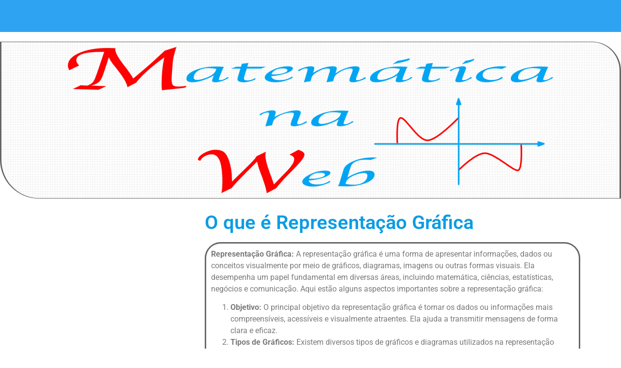

--- FILE ---
content_type: text/html; charset=UTF-8
request_url: https://matematicanaweb.com.br/glossario/o-que-e-representacao-grafica/
body_size: 26831
content:
<!doctype html>
<html lang="pt-BR">
<head>
<meta name="viewport" content="width=device-width, initial-scale=1.0">
<meta charset="UTF-8">
<meta name='robots' content='index, follow, max-image-preview:large, max-snippet:-1, max-video-preview:-1' />
<meta name="description" content="A Representação Gráfica é uma forma de apresentar informações, dados ou conceitos visualmente por meio de gráficos, diagramas, imagens ou outras formas..." />
<meta property="og:locale" content="pt_BR" />
<meta property="og:type" content="article" />
<meta property="og:title" content="O que é Representação Gráfica" />
<meta property="og:description" content="A Representação Gráfica é uma forma de apresentar informações, dados ou conceitos visualmente por meio de gráficos, diagramas, imagens ou outras formas..." />
<meta property="og:url" content="https://matematicanaweb.com.br/glossario/o-que-e-representacao-grafica/" />
<meta property="og:site_name" content="Matemática na Web" />
<meta name="twitter:card" content="summary_large_image" />
<meta name="twitter:label1" content="Est. tempo de leitura" />
<meta name="twitter:data1" content="2 minutos" />
<meta name="generator" content="WordPress 6.9" />
<meta name="generator" content="Site Kit by Google 1.170.0" />
<meta name="google-adsense-platform-account" content="ca-host-pub-2644536267352236">
<meta name="google-adsense-platform-domain" content="sitekit.withgoogle.com">
<meta name="generator" content="Elementor 3.31.2; features: e_font_icon_svg, additional_custom_breakpoints, e_element_cache; settings: css_print_method-external, google_font-enabled, font_display-auto">
<meta name="msapplication-TileImage" content="https://matematicanaweb.com.br/wp-content/uploads/2024/05/Factor-Matematica-na-Web-300x300.jpg" />



<script id="bv-lazyload-images" data-cfasync="false" bv-exclude="true">var __defProp=Object.defineProperty;var __name=(target,value)=>__defProp(target,"name",{value,configurable:!0});var bv_lazyload_event_listener="load",bv_lazyload_events=["mousemove","click","keydown","wheel","touchmove","touchend"],bv_use_srcset_attr=!1,bv_style_observer,img_observer,picture_lazy_observer;bv_lazyload_event_listener=="load"?window.addEventListener("load",event=>{handle_lazyload_images()}):bv_lazyload_event_listener=="readystatechange"&&document.addEventListener("readystatechange",event=>{document.readyState==="interactive"&&handle_lazyload_images()});function add_lazyload_image_event_listeners(handle_lazyload_images2){bv_lazyload_events.forEach(function(event){document.addEventListener(event,handle_lazyload_images2,!0)})}__name(add_lazyload_image_event_listeners,"add_lazyload_image_event_listeners");function remove_lazyload_image_event_listeners(){bv_lazyload_events.forEach(function(event){document.removeEventListener(event,handle_lazyload_images,!0)})}__name(remove_lazyload_image_event_listeners,"remove_lazyload_image_event_listeners");function bv_replace_lazyloaded_image_url(element2){let src_value=element2.getAttribute("bv-data-src"),srcset_value=element2.getAttribute("bv-data-srcset"),currentSrc=element2.getAttribute("src");currentSrc&&currentSrc.startsWith("data:image/svg+xml")&&(bv_use_srcset_attr&&srcset_value&&element2.setAttribute("srcset",srcset_value),src_value&&element2.setAttribute("src",src_value))}__name(bv_replace_lazyloaded_image_url,"bv_replace_lazyloaded_image_url");function bv_replace_inline_style_image_url(element2){let bv_style_attr=element2.getAttribute("bv-data-style");if(console.log(bv_style_attr),bv_style_attr){let currentStyles=element2.getAttribute("style")||"",newStyle=currentStyles+(currentStyles?";":"")+bv_style_attr;element2.setAttribute("style",newStyle)}else console.log("BV_STYLE_ATTRIBUTE_NOT_FOUND : "+entry)}__name(bv_replace_inline_style_image_url,"bv_replace_inline_style_image_url");function handleLazyloadImages(entries){entries.map(entry2=>{entry2.isIntersecting&&(bv_replace_lazyloaded_image_url(entry2.target),img_observer.unobserve(entry2.target))})}__name(handleLazyloadImages,"handleLazyloadImages");function handleOnscreenInlineStyleImages(entries){entries.map(entry2=>{entry2.isIntersecting&&(bv_replace_inline_style_image_url(entry2.target),bv_style_observer.unobserve(entry2.target))})}__name(handleOnscreenInlineStyleImages,"handleOnscreenInlineStyleImages");function handlePictureTags(entries){entries.map(entry2=>{entry2.isIntersecting&&(bv_replace_picture_tag_url(entry2.target),picture_lazy_observer.unobserve(entry2.target))})}__name(handlePictureTags,"handlePictureTags");function bv_replace_picture_tag_url(element2){const child_elements=element2.children;for(let i=0;i<child_elements.length;i++){let child_elem=child_elements[i],_srcset=child_elem.getAttribute("bv-data-srcset"),_src=child_elem.getAttribute("bv-data-src");_srcset&&child_elem.setAttribute("srcset",_srcset),_src&&child_elem.setAttribute("src",_src),bv_replace_picture_tag_url(child_elem)}}__name(bv_replace_picture_tag_url,"bv_replace_picture_tag_url"),"IntersectionObserver"in window&&(bv_style_observer=new IntersectionObserver(handleOnscreenInlineStyleImages),img_observer=new IntersectionObserver(handleLazyloadImages),picture_lazy_observer=new IntersectionObserver(handlePictureTags));function handle_lazyload_images(){"IntersectionObserver"in window?(document.querySelectorAll(".bv-lazyload-bg-style").forEach(target_element=>{bv_style_observer.observe(target_element)}),document.querySelectorAll(".bv-lazyload-tag-img").forEach(img_element=>{img_observer.observe(img_element)}),document.querySelectorAll(".bv-lazyload-picture").forEach(picture_element=>{picture_lazy_observer.observe(picture_element)})):(document.querySelectorAll(".bv-lazyload-bg-style").forEach(target_element=>{bv_replace_inline_style_image_url(target_element)}),document.querySelectorAll(".bv-lazyload-tag-img").forEach(target_element=>{bv_replace_lazyloaded_image_url(target_element)}),document.querySelectorAll(".bv-lazyload-picture").forEach(picture_element=>{bv_replace_picture_tag_url(element)}))}__name(handle_lazyload_images,"handle_lazyload_images");
</script>

<script id="bv-dl-scripts-list" data-cfasync="false" bv-exclude="true">
var scriptAttrs = [{"attrs":{"src":"https:\/\/matematicanaweb.com.br\/wp-content\/uploads\/al_opt_content\/SCRIPT\/matematicanaweb.com.br\/.\/wp-includes\/js\/jquery\/6947a4271906360ac578c6de\/6947a4271906360ac578c6de-16cb9084c573484b0cbcd8b282b41204_jquery.min.js?ver=3.7.1","id":"jquery-core-js","defer":true,"data-cfasync":false,"async":false,"bv_inline_delayed":false},"bv_unique_id":"i2PcSPt40ErthcdCc3ox","reference":0},{"attrs":{"src":"https:\/\/matematicanaweb.com.br\/wp-content\/uploads\/al_opt_content\/SCRIPT\/matematicanaweb.com.br\/.\/wp-includes\/js\/jquery\/6947a4271906360ac578c6de\/6947a4271906360ac578c6de-9ffeb32e2d9efbf8f70caabded242267_jquery-migrate.min.js?ver=3.4.1","id":"jquery-migrate-js","defer":true,"data-cfasync":false,"async":false,"bv_inline_delayed":false},"bv_unique_id":"v0nv47vom2Ch8IwyazrP","reference":1},{"attrs":{"data-cfasync":false,"src":"https:\/\/matematicanaweb.com.br\/wp-content\/uploads\/al_opt_content\/SCRIPT\/matematicanaweb.com.br\/.\/wp-content\/uploads\/caos\/6947a4271906360ac578c6de\/6947a4271906360ac578c6de-5b0e3fea99c96ba3864f720aa048c635_077b4331.js?id=G-JRTLMFFZXK","id":"caos-gtag-js","defer":true,"async":false,"bv_inline_delayed":false},"bv_unique_id":"w3dblrPUrhkpqj0q9rg4","reference":2},{"attrs":{"data-cfasync":false,"id":"caos-gtag-js-after","defer":true,"bv_inline_delayed":true,"type":"text\/javascript","async":false},"bv_unique_id":"Ha2vp2wnVjvcn4pXdJsf","reference":3},{"attrs":{"data-cfasync":false,"src":"https:\/\/www.googletagmanager.com\/gtag\/js?id=G-JRTLMFFZXK","id":"google_gtagjs-js","defer":true,"async":false,"bv_inline_delayed":false},"bv_unique_id":"MnW46qt5fopMNRtNOSc1","reference":4},{"attrs":{"data-cfasync":false,"id":"google_gtagjs-js-after","defer":true,"bv_inline_delayed":true,"type":"text\/javascript","async":false},"bv_unique_id":"GhNxTLiPUDxLBnGbJVTv","reference":5},{"attrs":{"defer":true,"data-cfasync":false,"bv_inline_delayed":true,"type":"text\/javascript","async":false},"bv_unique_id":"4YSXLx553Dl2FP1ecpHs","reference":6},{"attrs":{"src":"https:\/\/cdn.jsdelivr.net\/npm\/mathjax@3\/es5\/tex-mml-chtml.js","defer":true,"data-cfasync":false,"async":false,"bv_inline_delayed":false},"bv_unique_id":"gMpiBEGwYlUOop9gaBLg","reference":7},{"attrs":{"src":"https:\/\/pagead2.googlesyndication.com\/pagead\/js\/adsbygoogle.js?client=ca-pub-3912138884045920&host=ca-host-pub-2644536267352236","crossorigin":"anonymous","defer":true,"data-cfasync":false,"async":false,"bv_inline_delayed":false},"bv_unique_id":"BsRM36xJBQKSQtOUhHqQ","reference":8},{"attrs":{"src":"https:\/\/pagead2.googlesyndication.com\/pagead\/js\/adsbygoogle.js?client=ca-pub-3912138884045920","defer":true,"data-cfasync":false,"async":false,"bv_inline_delayed":false},"bv_unique_id":"FLe3LKcItapRVlkiDzsn","reference":9},{"attrs":{"defer":true,"data-cfasync":false,"async":false,"bv_inline_delayed":true},"bv_unique_id":"z739KJtUBEMNollI2pvH","reference":10},{"attrs":{"src":"https:\/\/pagead2.googlesyndication.com\/pagead\/js\/adsbygoogle.js?client=ca-pub-3912138884045920","defer":true,"data-cfasync":false,"async":false,"bv_inline_delayed":false},"bv_unique_id":"KwO7Kft1UhWO5HcG1Kxr","reference":11},{"attrs":{"defer":true,"data-cfasync":false,"async":false,"bv_inline_delayed":true},"bv_unique_id":"yoPWAF111F2pNQ5P6aCo","reference":12},{"attrs":{"defer":true,"data-cfasync":false,"bv_inline_delayed":true,"type":"text\/javascript","async":false},"bv_unique_id":"MQhuMnQaRzOF2SSDt2Ci","reference":13},{"attrs":{"id":"rocket-browser-checker-js-after","defer":true,"data-cfasync":false,"bv_inline_delayed":true,"type":"text\/javascript","async":false},"bv_unique_id":"plS6o32ATK8BK2p5aOue","reference":14},{"attrs":{"id":"rocket-preload-links-js-extra","defer":true,"data-cfasync":false,"bv_inline_delayed":true,"type":"text\/javascript","async":false},"bv_unique_id":"h8dseEGEvcYv8ZeCar1W","reference":15},{"attrs":{"id":"rocket-preload-links-js-after","defer":true,"data-cfasync":false,"bv_inline_delayed":true,"type":"text\/javascript","async":false},"bv_unique_id":"vFWWptO0osNSJZETZqom","reference":16},{"attrs":{"src":"https:\/\/matematicanaweb.com.br\/wp-content\/uploads\/al_opt_content\/SCRIPT\/matematicanaweb.com.br\/.\/wp-content\/themes\/hello-elementor\/assets\/js\/6947a4271906360ac578c6de\/6947a4271906360ac578c6de-a1e87433534214c42bc5e80a6d96f9f9_hello-frontend.js?ver=3.4.4","id":"hello-theme-frontend-js","defer":true,"data-cfasync":false,"async":false,"bv_inline_delayed":false},"bv_unique_id":"7dwK3khAN3a02PUGAhYn","reference":17},{"attrs":{"src":"https:\/\/matematicanaweb.com.br\/wp-content\/uploads\/al_opt_content\/SCRIPT\/matematicanaweb.com.br\/.\/wp-content\/plugins\/elementor-pro\/assets\/lib\/smartmenus\/6947a4271906360ac578c6de\/6947a4271906360ac578c6de-9e7c898d1649315173db5d2d8730fb75_jquery.smartmenus.min.js?ver=1.2.1","id":"smartmenus-js","defer":true,"data-cfasync":false,"async":false,"bv_inline_delayed":false},"bv_unique_id":"iuCSMgtray1U0Vuwanxx","reference":18},{"attrs":{"src":"https:\/\/matematicanaweb.com.br\/wp-content\/uploads\/al_opt_content\/SCRIPT\/matematicanaweb.com.br\/.\/wp-content\/plugins\/elementor\/assets\/js\/6947a4271906360ac578c6de\/6947a4271906360ac578c6de-5dcf807f491d83c0eba7a105324f26dd_webpack.runtime.min.js?ver=3.31.2","id":"elementor-webpack-runtime-js","defer":true,"data-cfasync":false,"async":false,"bv_inline_delayed":false},"bv_unique_id":"UtOaOTrHR6aJQWXGF0wJ","reference":19},{"attrs":{"src":"https:\/\/matematicanaweb.com.br\/wp-content\/uploads\/al_opt_content\/SCRIPT\/matematicanaweb.com.br\/.\/wp-content\/plugins\/elementor\/assets\/js\/6947a4271906360ac578c6de\/6947a4271906360ac578c6de-4fe7923d7436b74b49d1665909ab4d5c_frontend-modules.min.js?ver=3.31.2","id":"elementor-frontend-modules-js","defer":true,"data-cfasync":false,"async":false,"bv_inline_delayed":false},"bv_unique_id":"DaW7GTQpHzjVYKpREmtw","reference":20},{"attrs":{"src":"https:\/\/matematicanaweb.com.br\/wp-content\/uploads\/al_opt_content\/SCRIPT\/matematicanaweb.com.br\/.\/wp-includes\/js\/jquery\/ui\/6947a4271906360ac578c6de\/6947a4271906360ac578c6de-da215ae12b95b3aeeb2047667016c7f8_core.min.js?ver=1.13.3","id":"jquery-ui-core-js","defer":true,"data-cfasync":false,"async":false,"bv_inline_delayed":false},"bv_unique_id":"1puyVTBNHGNVChCizgUv","reference":21},{"attrs":{"id":"elementor-frontend-js-before","defer":true,"data-cfasync":false,"bv_inline_delayed":true,"type":"text\/javascript","async":false},"bv_unique_id":"VRSnVTHj46ZsKOq94Gr6","reference":22},{"attrs":{"src":"https:\/\/matematicanaweb.com.br\/wp-content\/uploads\/al_opt_content\/SCRIPT\/matematicanaweb.com.br\/.\/wp-content\/plugins\/elementor\/assets\/js\/6947a4271906360ac578c6de\/6947a4271906360ac578c6de-f4f1ae593cba9fe36e6dd5ac7a3f9f4a_frontend.min.js?ver=3.31.2","id":"elementor-frontend-js","defer":true,"data-cfasync":false,"async":false,"bv_inline_delayed":false},"bv_unique_id":"HkAsWXA4Lo27tNzEDyMH","reference":23},{"attrs":{"src":"https:\/\/matematicanaweb.com.br\/wp-content\/uploads\/al_opt_content\/SCRIPT\/matematicanaweb.com.br\/.\/wp-content\/plugins\/elementor-pro\/assets\/js\/6947a4271906360ac578c6de\/6947a4271906360ac578c6de-fcd9d478f42428b9445c54242e06a414_webpack-pro.runtime.min.js?ver=3.28.1","id":"elementor-pro-webpack-runtime-js","defer":true,"data-cfasync":false,"async":false,"bv_inline_delayed":false},"bv_unique_id":"JZblCmOpCEasGTLyYgR3","reference":24},{"attrs":{"src":"https:\/\/matematicanaweb.com.br\/wp-content\/uploads\/al_opt_content\/SCRIPT\/matematicanaweb.com.br\/.\/wp-includes\/js\/dist\/6947a4271906360ac578c6de\/6947a4271906360ac578c6de-90e932bd9e62583fc494c00498cfe7f5_hooks.min.js?ver=dd5603f07f9220ed27f1","id":"wp-hooks-js","defer":true,"data-cfasync":false,"async":false,"bv_inline_delayed":false},"bv_unique_id":"7362nsBuQzSHeWA11szH","reference":25},{"attrs":{"src":"https:\/\/matematicanaweb.com.br\/wp-content\/uploads\/al_opt_content\/SCRIPT\/matematicanaweb.com.br\/.\/wp-includes\/js\/dist\/6947a4271906360ac578c6de\/6947a4271906360ac578c6de-3a5838d1182eb0b11f5a58bfe26e2529_i18n.min.js?ver=c26c3dc7bed366793375","id":"wp-i18n-js","defer":true,"data-cfasync":false,"async":false,"bv_inline_delayed":false},"bv_unique_id":"8rYAR5TiCm8JlhSL5X82","reference":26},{"attrs":{"id":"wp-i18n-js-after","defer":true,"data-cfasync":false,"bv_inline_delayed":true,"type":"text\/javascript","async":false},"bv_unique_id":"ZK2ldOLlvafUsZsMoiRu","reference":27},{"attrs":{"id":"elementor-pro-frontend-js-before","defer":true,"data-cfasync":false,"bv_inline_delayed":true,"type":"text\/javascript","async":false},"bv_unique_id":"NjHPkrZ0v8qOvZnlKNAd","reference":28},{"attrs":{"src":"https:\/\/matematicanaweb.com.br\/wp-content\/uploads\/al_opt_content\/SCRIPT\/matematicanaweb.com.br\/.\/wp-content\/plugins\/elementor-pro\/assets\/js\/6947a4271906360ac578c6de\/6947a4271906360ac578c6de-fc71c4ad9609002193007aa7334dfd0d_frontend.min.js?ver=3.28.1","id":"elementor-pro-frontend-js","defer":true,"data-cfasync":false,"async":false,"bv_inline_delayed":false},"bv_unique_id":"AZhbvUUgYuFWbZgTh9JN","reference":29},{"attrs":{"src":"https:\/\/matematicanaweb.com.br\/wp-content\/uploads\/al_opt_content\/SCRIPT\/matematicanaweb.com.br\/.\/wp-content\/plugins\/elementor-pro\/assets\/js\/6947a4271906360ac578c6de\/6947a4271906360ac578c6de-b48c544e3235c8aef0b367059f80accf_elements-handlers.min.js?ver=3.28.1","id":"pro-elements-handlers-js","defer":true,"data-cfasync":false,"async":false,"bv_inline_delayed":false},"bv_unique_id":"h4JqmbeCHh01Kx1YEmm9","reference":30},{"attrs":{"type":"module","defer":true,"data-cfasync":false,"bv_inline_delayed":true,"async":false},"bv_unique_id":"0srQiDB4LyvCfZTp2rDL","reference":31},{"attrs":{"src":"data:text\/javascript;base64, [base64]","id":"bv-trigger-listener","type":"text\/javascript","defer":true,"async":false},"bv_unique_id":"d6fe9c24159ed4a27d224d91c70f8fdc","reference":100000000}];
</script>
<script id="bv-web-worker" type="javascript/worker" data-cfasync="false" bv-exclude="true">var __defProp=Object.defineProperty;var __name=(target,value)=>__defProp(target,"name",{value,configurable:!0});self.onmessage=function(e){var counter=e.data.fetch_urls.length;e.data.fetch_urls.forEach(function(fetch_url){loadUrl(fetch_url,function(){console.log("DONE: "+fetch_url),counter=counter-1,counter===0&&self.postMessage({status:"SUCCESS"})})})};async function loadUrl(fetch_url,callback){try{var request=new Request(fetch_url,{mode:"no-cors",redirect:"follow"});await fetch(request),callback()}catch(fetchError){console.log("Fetch Error loading URL:",fetchError);try{var xhr=new XMLHttpRequest;xhr.onerror=callback,xhr.onload=callback,xhr.responseType="blob",xhr.open("GET",fetch_url,!0),xhr.send()}catch(xhrError){console.log("XHR Error loading URL:",xhrError),callback()}}}__name(loadUrl,"loadUrl");
</script>
<script id="bv-web-worker-handler" data-cfasync="false" bv-exclude="true">var __defProp=Object.defineProperty;var __name=(target,value)=>__defProp(target,"name",{value,configurable:!0});if(typeof scriptAttrs<"u"&&Array.isArray(scriptAttrs)&&scriptAttrs.length>0){const lastElement=scriptAttrs[scriptAttrs.length-1];if(lastElement.attrs&&lastElement.attrs.id==="bv-trigger-listener"){var bv_custom_ready_state_value="loading";Object.defineProperty(document,"readyState",{get:__name(function(){return bv_custom_ready_state_value},"get"),set:__name(function(){},"set")})}}if(typeof scriptAttrs>"u"||!Array.isArray(scriptAttrs))var scriptAttrs=[];if(typeof linkStyleAttrs>"u"||!Array.isArray(linkStyleAttrs))var linkStyleAttrs=[];function isMobileDevice(){return window.innerWidth<=500}__name(isMobileDevice,"isMobileDevice");var js_dom_loaded=!1;document.addEventListener("DOMContentLoaded",()=>{js_dom_loaded=!0});const EVENTS=["mousemove","click","keydown","wheel","touchmove","touchend"];var scriptUrls=[],styleUrls=[],bvEventCalled=!1,workerFinished=!1,functionExec=!1,scriptsInjected=!1,stylesInjected=!1,bv_load_event_fired=!1,autoInjectTimerStarted=!1;const BV_AUTO_INJECT_ENABLED=!0,BV_DESKTOP_AUTO_INJECT_DELAY=1e3,BV_MOBILE_AUTO_INJECT_DELAY=4e3,BV_WORKER_TIMEOUT_DURATION=3e3;scriptAttrs.forEach((scriptAttr,index)=>{scriptAttr.attrs.src&&!scriptAttr.attrs.src.includes("data:text/javascript")&&(scriptUrls[index]=scriptAttr.attrs.src)}),linkStyleAttrs.forEach((linkAttr,index)=>{styleUrls[index]=linkAttr.attrs.href});var fetchUrls=scriptUrls.concat(styleUrls);function addEventListeners(bvEventHandler2){EVENTS.forEach(function(event){document.addEventListener(event,bvEventFired,!0),document.addEventListener(event,bvEventHandler2,!0)})}__name(addEventListeners,"addEventListeners");function removeEventListeners(){EVENTS.forEach(function(event){document.removeEventListener(event,bvEventHandler,!0)})}__name(removeEventListeners,"removeEventListeners");function bvEventFired(){bvEventCalled||(bvEventCalled=!0,workerFinished=!0)}__name(bvEventFired,"bvEventFired");function bvGetElement(attributes,element){Object.keys(attributes).forEach(function(attr){attr==="async"?element.async=attributes[attr]:attr==="innerHTML"?element.innerHTML=atob(attributes[attr]):element.setAttribute(attr,attributes[attr])})}__name(bvGetElement,"bvGetElement");function bvAddElement(attr,element){var attributes=attr.attrs;if(attributes.bv_inline_delayed){let bvScriptId=attr.bv_unique_id,bvScriptElement=document.querySelector("[bv_unique_id='"+bvScriptId+"']");bvScriptElement?(!attributes.innerHTML&&!attributes.src&&bvScriptElement.textContent.trim()!==""&&(attributes.src="data:text/javascript;base64, "+btoa(unescape(encodeURIComponent(bvScriptElement.textContent)))),bvGetElement(attributes,element),bvScriptElement.after(element)):console.log(`Script not found for ${bvScriptId}`)}else{bvGetElement(attributes,element);var templateId=attr.bv_unique_id,targetElement=document.querySelector("[id='"+templateId+"']");targetElement&&targetElement.after(element)}}__name(bvAddElement,"bvAddElement");function injectStyles(){if(stylesInjected){console.log("Styles already injected, skipping");return}stylesInjected=!0,document.querySelectorAll('style[type="bv_inline_delayed_css"], template[id]').forEach(element=>{if(element.tagName.toLowerCase()==="style"){var new_style=document.createElement("style");new_style.type="text/css",new_style.textContent=element.textContent,element.after(new_style),new_style.parentNode?element.remove():console.log("PARENT NODE NOT FOUND")}else if(element.tagName.toLowerCase()==="template"){var templateId=element.id,linkStyleAttr=linkStyleAttrs.find(attr=>attr.bv_unique_id===templateId);if(linkStyleAttr){var link=document.createElement("link");bvAddElement(linkStyleAttr,link),element.parentNode&&element.parentNode.replaceChild(link,element),console.log("EXTERNAL STYLE ADDED")}else console.log(`No linkStyleAttr found for template ID ${templateId}`)}}),linkStyleAttrs.forEach((linkStyleAttr,index)=>{console.log("STYLE ADDED");var element=document.createElement("link");bvAddElement(linkStyleAttr,element)})}__name(injectStyles,"injectStyles");function injectScripts(){if(scriptsInjected){console.log("Scripts already injected, skipping");return}scriptsInjected=!0;let last_script_element;scriptAttrs.forEach((scriptAttr,index)=>{if(bv_custom_ready_state_value==="loading"&&scriptAttr.attrs&&scriptAttr.attrs.is_first_defer_element===!0)if(last_script_element){const readyStateScript=document.createElement("script");readyStateScript.src="data:text/javascript;base64, "+btoa(unescape(encodeURIComponent("bv_custom_ready_state_value = 'interactive';"))),readyStateScript.async=!1,last_script_element.after(readyStateScript)}else bv_custom_ready_state_value="interactive",console.log('Ready state manually set to "interactive"');console.log("JS ADDED");var element=document.createElement("script");last_script_element=element,bvAddElement(scriptAttr,element)})}__name(injectScripts,"injectScripts");function bvEventHandler(){console.log("EVENT FIRED"),js_dom_loaded&&bvEventCalled&&workerFinished&&!functionExec&&(functionExec=!0,injectStyles(),injectScripts(),removeEventListeners())}__name(bvEventHandler,"bvEventHandler");function autoInjectScriptsAfterLoad(){js_dom_loaded&&workerFinished&&!scriptsInjected&&!stylesInjected&&(console.log("Auto-injecting styles and scripts after timer"),injectStyles(),injectScripts())}__name(autoInjectScriptsAfterLoad,"autoInjectScriptsAfterLoad");function startAutoInjectTimer(){if(BV_AUTO_INJECT_ENABLED&&!autoInjectTimerStarted&&bv_load_event_fired&&!bvEventCalled){autoInjectTimerStarted=!0;var delay=isMobileDevice()?BV_MOBILE_AUTO_INJECT_DELAY:BV_DESKTOP_AUTO_INJECT_DELAY;console.log("Starting auto-inject timer with delay: "+delay+"ms"),setTimeout(function(){autoInjectScriptsAfterLoad()},delay)}}__name(startAutoInjectTimer,"startAutoInjectTimer"),addEventListeners(bvEventHandler);var requestObject=window.URL||window.webkitURL,bvWorker=new Worker(requestObject.createObjectURL(new Blob([document.getElementById("bv-web-worker").textContent],{type:"text/javascript"})));bvWorker.onmessage=function(e){e.data.status==="SUCCESS"&&(console.log("WORKER_FINISHED"),workerFinished=!0,bvEventHandler(),startAutoInjectTimer())},addEventListener("load",()=>{bvEventHandler(),bv_call_fetch_urls(),bv_load_event_fired=!0});function bv_call_fetch_urls(){!bv_load_event_fired&&!workerFinished&&(bvWorker.postMessage({fetch_urls:fetchUrls}),bv_initiate_worker_timer())}__name(bv_call_fetch_urls,"bv_call_fetch_urls"),setTimeout(function(){bv_call_fetch_urls()},5e3);function bv_initiate_worker_timer(){setTimeout(function(){workerFinished||(console.log("WORKER_TIMEDOUT"),workerFinished=!0,bvWorker.terminate()),bvEventHandler(),startAutoInjectTimer()},BV_WORKER_TIMEOUT_DURATION)}__name(bv_initiate_worker_timer,"bv_initiate_worker_timer");
</script>

	
	
	<link rel="profile" href="https://gmpg.org/xfn/11">
	


	
	<title>O que é Representação Gráfica</title>
	
	<link rel="canonical" href="https://matematicanaweb.com.br/glossario/o-que-e-representacao-grafica/" />
	
	
	
	
	
	
	
	
	
	<script type="application/ld+json" class="yoast-schema-graph">{"@context":"https://schema.org","@graph":[{"@type":"WebPage","@id":"https://matematicanaweb.com.br/glossario/o-que-e-representacao-grafica/","url":"https://matematicanaweb.com.br/glossario/o-que-e-representacao-grafica/","name":"O que é Representação Gráfica","isPartOf":{"@id":"https://matematicanaweb.com.br/#website"},"datePublished":"2023-10-30T14:18:44+00:00","dateModified":"2023-10-30T14:18:44+00:00","description":"A Representação Gráfica é uma forma de apresentar informações, dados ou conceitos visualmente por meio de gráficos, diagramas, imagens ou outras formas...","breadcrumb":{"@id":"https://matematicanaweb.com.br/glossario/o-que-e-representacao-grafica/#breadcrumb"},"inLanguage":"pt-BR","potentialAction":[{"@type":"ReadAction","target":["https://matematicanaweb.com.br/glossario/o-que-e-representacao-grafica/"]}]},{"@type":"BreadcrumbList","@id":"https://matematicanaweb.com.br/glossario/o-que-e-representacao-grafica/#breadcrumb","itemListElement":[{"@type":"ListItem","position":1,"name":"Início","item":"https://matematicanaweb.com.br/"},{"@type":"ListItem","position":2,"name":"Glossário","item":"https://matematicanaweb.com.br/glossario/"},{"@type":"ListItem","position":3,"name":"O que é Representação Gráfica"}]},{"@type":"WebSite","@id":"https://matematicanaweb.com.br/#website","url":"https://matematicanaweb.com.br/","name":"Matemática na Web","description":"O Jeito Certo de Aprender Matemática na Web","potentialAction":[{"@type":"SearchAction","target":{"@type":"EntryPoint","urlTemplate":"https://matematicanaweb.com.br/?s={search_term_string}"},"query-input":"required name=search_term_string"}],"inLanguage":"pt-BR"}]}</script>
	


<link rel='dns-prefetch' href='//www.googletagmanager.com' />
<link rel='dns-prefetch' href='//pagead2.googlesyndication.com' />
<link rel='dns-prefetch' href='//fundingchoicesmessages.google.com' />
<link rel='preconnect' href='//www.google-analytics.com' />
<link rel="alternate" type="application/rss+xml" title="Feed para Matemática na Web &raquo;" href="https://matematicanaweb.com.br/feed/" />
<link rel="alternate" type="application/rss+xml" title="Feed de comentários para Matemática na Web &raquo;" href="https://matematicanaweb.com.br/comments/feed/" />
<link rel="alternate" title="oEmbed (JSON)" type="application/json+oembed" href="https://matematicanaweb.com.br/wp-json/oembed/1.0/embed?url=https%3A%2F%2Fmatematicanaweb.com.br%2Fglossario%2Fo-que-e-representacao-grafica%2F" />
<link rel="alternate" title="oEmbed (XML)" type="text/xml+oembed" href="https://matematicanaweb.com.br/wp-json/oembed/1.0/embed?url=https%3A%2F%2Fmatematicanaweb.com.br%2Fglossario%2Fo-que-e-representacao-grafica%2F&#038;format=xml" />
<style id='wp-img-auto-sizes-contain-inline-css'>
img:is([sizes=auto i],[sizes^="auto," i]){contain-intrinsic-size:3000px 1500px}
/*# sourceURL=wp-img-auto-sizes-contain-inline-css */
</style>
<style id='wp-emoji-styles-inline-css'>

	img.wp-smiley, img.emoji {
		display: inline !important;
		border: none !important;
		box-shadow: none !important;
		height: 1em !important;
		width: 1em !important;
		margin: 0 0.07em !important;
		vertical-align: -0.1em !important;
		background: none !important;
		padding: 0 !important;
	}
/*# sourceURL=wp-emoji-styles-inline-css */
</style>
<link rel='stylesheet' id='wp-block-library-css' href='https://matematicanaweb.com.br/wp-includes/css/dist/block-library/style.min.css?ver=6.9' media='all' />
<style id='global-styles-inline-css'>
:root{--wp--preset--aspect-ratio--square: 1;--wp--preset--aspect-ratio--4-3: 4/3;--wp--preset--aspect-ratio--3-4: 3/4;--wp--preset--aspect-ratio--3-2: 3/2;--wp--preset--aspect-ratio--2-3: 2/3;--wp--preset--aspect-ratio--16-9: 16/9;--wp--preset--aspect-ratio--9-16: 9/16;--wp--preset--color--black: #000000;--wp--preset--color--cyan-bluish-gray: #abb8c3;--wp--preset--color--white: #ffffff;--wp--preset--color--pale-pink: #f78da7;--wp--preset--color--vivid-red: #cf2e2e;--wp--preset--color--luminous-vivid-orange: #ff6900;--wp--preset--color--luminous-vivid-amber: #fcb900;--wp--preset--color--light-green-cyan: #7bdcb5;--wp--preset--color--vivid-green-cyan: #00d084;--wp--preset--color--pale-cyan-blue: #8ed1fc;--wp--preset--color--vivid-cyan-blue: #0693e3;--wp--preset--color--vivid-purple: #9b51e0;--wp--preset--gradient--vivid-cyan-blue-to-vivid-purple: linear-gradient(135deg,rgb(6,147,227) 0%,rgb(155,81,224) 100%);--wp--preset--gradient--light-green-cyan-to-vivid-green-cyan: linear-gradient(135deg,rgb(122,220,180) 0%,rgb(0,208,130) 100%);--wp--preset--gradient--luminous-vivid-amber-to-luminous-vivid-orange: linear-gradient(135deg,rgb(252,185,0) 0%,rgb(255,105,0) 100%);--wp--preset--gradient--luminous-vivid-orange-to-vivid-red: linear-gradient(135deg,rgb(255,105,0) 0%,rgb(207,46,46) 100%);--wp--preset--gradient--very-light-gray-to-cyan-bluish-gray: linear-gradient(135deg,rgb(238,238,238) 0%,rgb(169,184,195) 100%);--wp--preset--gradient--cool-to-warm-spectrum: linear-gradient(135deg,rgb(74,234,220) 0%,rgb(151,120,209) 20%,rgb(207,42,186) 40%,rgb(238,44,130) 60%,rgb(251,105,98) 80%,rgb(254,248,76) 100%);--wp--preset--gradient--blush-light-purple: linear-gradient(135deg,rgb(255,206,236) 0%,rgb(152,150,240) 100%);--wp--preset--gradient--blush-bordeaux: linear-gradient(135deg,rgb(254,205,165) 0%,rgb(254,45,45) 50%,rgb(107,0,62) 100%);--wp--preset--gradient--luminous-dusk: linear-gradient(135deg,rgb(255,203,112) 0%,rgb(199,81,192) 50%,rgb(65,88,208) 100%);--wp--preset--gradient--pale-ocean: linear-gradient(135deg,rgb(255,245,203) 0%,rgb(182,227,212) 50%,rgb(51,167,181) 100%);--wp--preset--gradient--electric-grass: linear-gradient(135deg,rgb(202,248,128) 0%,rgb(113,206,126) 100%);--wp--preset--gradient--midnight: linear-gradient(135deg,rgb(2,3,129) 0%,rgb(40,116,252) 100%);--wp--preset--font-size--small: 13px;--wp--preset--font-size--medium: 20px;--wp--preset--font-size--large: 36px;--wp--preset--font-size--x-large: 42px;--wp--preset--spacing--20: 0.44rem;--wp--preset--spacing--30: 0.67rem;--wp--preset--spacing--40: 1rem;--wp--preset--spacing--50: 1.5rem;--wp--preset--spacing--60: 2.25rem;--wp--preset--spacing--70: 3.38rem;--wp--preset--spacing--80: 5.06rem;--wp--preset--shadow--natural: 6px 6px 9px rgba(0, 0, 0, 0.2);--wp--preset--shadow--deep: 12px 12px 50px rgba(0, 0, 0, 0.4);--wp--preset--shadow--sharp: 6px 6px 0px rgba(0, 0, 0, 0.2);--wp--preset--shadow--outlined: 6px 6px 0px -3px rgb(255, 255, 255), 6px 6px rgb(0, 0, 0);--wp--preset--shadow--crisp: 6px 6px 0px rgb(0, 0, 0);}:root { --wp--style--global--content-size: 800px;--wp--style--global--wide-size: 1200px; }:where(body) { margin: 0; }.wp-site-blocks > .alignleft { float: left; margin-right: 2em; }.wp-site-blocks > .alignright { float: right; margin-left: 2em; }.wp-site-blocks > .aligncenter { justify-content: center; margin-left: auto; margin-right: auto; }:where(.wp-site-blocks) > * { margin-block-start: 24px; margin-block-end: 0; }:where(.wp-site-blocks) > :first-child { margin-block-start: 0; }:where(.wp-site-blocks) > :last-child { margin-block-end: 0; }:root { --wp--style--block-gap: 24px; }:root :where(.is-layout-flow) > :first-child{margin-block-start: 0;}:root :where(.is-layout-flow) > :last-child{margin-block-end: 0;}:root :where(.is-layout-flow) > *{margin-block-start: 24px;margin-block-end: 0;}:root :where(.is-layout-constrained) > :first-child{margin-block-start: 0;}:root :where(.is-layout-constrained) > :last-child{margin-block-end: 0;}:root :where(.is-layout-constrained) > *{margin-block-start: 24px;margin-block-end: 0;}:root :where(.is-layout-flex){gap: 24px;}:root :where(.is-layout-grid){gap: 24px;}.is-layout-flow > .alignleft{float: left;margin-inline-start: 0;margin-inline-end: 2em;}.is-layout-flow > .alignright{float: right;margin-inline-start: 2em;margin-inline-end: 0;}.is-layout-flow > .aligncenter{margin-left: auto !important;margin-right: auto !important;}.is-layout-constrained > .alignleft{float: left;margin-inline-start: 0;margin-inline-end: 2em;}.is-layout-constrained > .alignright{float: right;margin-inline-start: 2em;margin-inline-end: 0;}.is-layout-constrained > .aligncenter{margin-left: auto !important;margin-right: auto !important;}.is-layout-constrained > :where(:not(.alignleft):not(.alignright):not(.alignfull)){max-width: var(--wp--style--global--content-size);margin-left: auto !important;margin-right: auto !important;}.is-layout-constrained > .alignwide{max-width: var(--wp--style--global--wide-size);}body .is-layout-flex{display: flex;}.is-layout-flex{flex-wrap: wrap;align-items: center;}.is-layout-flex > :is(*, div){margin: 0;}body .is-layout-grid{display: grid;}.is-layout-grid > :is(*, div){margin: 0;}body{padding-top: 0px;padding-right: 0px;padding-bottom: 0px;padding-left: 0px;}a:where(:not(.wp-element-button)){text-decoration: underline;}:root :where(.wp-element-button, .wp-block-button__link){background-color: #32373c;border-width: 0;color: #fff;font-family: inherit;font-size: inherit;font-style: inherit;font-weight: inherit;letter-spacing: inherit;line-height: inherit;padding-top: calc(0.667em + 2px);padding-right: calc(1.333em + 2px);padding-bottom: calc(0.667em + 2px);padding-left: calc(1.333em + 2px);text-decoration: none;text-transform: inherit;}.has-black-color{color: var(--wp--preset--color--black) !important;}.has-cyan-bluish-gray-color{color: var(--wp--preset--color--cyan-bluish-gray) !important;}.has-white-color{color: var(--wp--preset--color--white) !important;}.has-pale-pink-color{color: var(--wp--preset--color--pale-pink) !important;}.has-vivid-red-color{color: var(--wp--preset--color--vivid-red) !important;}.has-luminous-vivid-orange-color{color: var(--wp--preset--color--luminous-vivid-orange) !important;}.has-luminous-vivid-amber-color{color: var(--wp--preset--color--luminous-vivid-amber) !important;}.has-light-green-cyan-color{color: var(--wp--preset--color--light-green-cyan) !important;}.has-vivid-green-cyan-color{color: var(--wp--preset--color--vivid-green-cyan) !important;}.has-pale-cyan-blue-color{color: var(--wp--preset--color--pale-cyan-blue) !important;}.has-vivid-cyan-blue-color{color: var(--wp--preset--color--vivid-cyan-blue) !important;}.has-vivid-purple-color{color: var(--wp--preset--color--vivid-purple) !important;}.has-black-background-color{background-color: var(--wp--preset--color--black) !important;}.has-cyan-bluish-gray-background-color{background-color: var(--wp--preset--color--cyan-bluish-gray) !important;}.has-white-background-color{background-color: var(--wp--preset--color--white) !important;}.has-pale-pink-background-color{background-color: var(--wp--preset--color--pale-pink) !important;}.has-vivid-red-background-color{background-color: var(--wp--preset--color--vivid-red) !important;}.has-luminous-vivid-orange-background-color{background-color: var(--wp--preset--color--luminous-vivid-orange) !important;}.has-luminous-vivid-amber-background-color{background-color: var(--wp--preset--color--luminous-vivid-amber) !important;}.has-light-green-cyan-background-color{background-color: var(--wp--preset--color--light-green-cyan) !important;}.has-vivid-green-cyan-background-color{background-color: var(--wp--preset--color--vivid-green-cyan) !important;}.has-pale-cyan-blue-background-color{background-color: var(--wp--preset--color--pale-cyan-blue) !important;}.has-vivid-cyan-blue-background-color{background-color: var(--wp--preset--color--vivid-cyan-blue) !important;}.has-vivid-purple-background-color{background-color: var(--wp--preset--color--vivid-purple) !important;}.has-black-border-color{border-color: var(--wp--preset--color--black) !important;}.has-cyan-bluish-gray-border-color{border-color: var(--wp--preset--color--cyan-bluish-gray) !important;}.has-white-border-color{border-color: var(--wp--preset--color--white) !important;}.has-pale-pink-border-color{border-color: var(--wp--preset--color--pale-pink) !important;}.has-vivid-red-border-color{border-color: var(--wp--preset--color--vivid-red) !important;}.has-luminous-vivid-orange-border-color{border-color: var(--wp--preset--color--luminous-vivid-orange) !important;}.has-luminous-vivid-amber-border-color{border-color: var(--wp--preset--color--luminous-vivid-amber) !important;}.has-light-green-cyan-border-color{border-color: var(--wp--preset--color--light-green-cyan) !important;}.has-vivid-green-cyan-border-color{border-color: var(--wp--preset--color--vivid-green-cyan) !important;}.has-pale-cyan-blue-border-color{border-color: var(--wp--preset--color--pale-cyan-blue) !important;}.has-vivid-cyan-blue-border-color{border-color: var(--wp--preset--color--vivid-cyan-blue) !important;}.has-vivid-purple-border-color{border-color: var(--wp--preset--color--vivid-purple) !important;}.has-vivid-cyan-blue-to-vivid-purple-gradient-background{background: var(--wp--preset--gradient--vivid-cyan-blue-to-vivid-purple) !important;}.has-light-green-cyan-to-vivid-green-cyan-gradient-background{background: var(--wp--preset--gradient--light-green-cyan-to-vivid-green-cyan) !important;}.has-luminous-vivid-amber-to-luminous-vivid-orange-gradient-background{background: var(--wp--preset--gradient--luminous-vivid-amber-to-luminous-vivid-orange) !important;}.has-luminous-vivid-orange-to-vivid-red-gradient-background{background: var(--wp--preset--gradient--luminous-vivid-orange-to-vivid-red) !important;}.has-very-light-gray-to-cyan-bluish-gray-gradient-background{background: var(--wp--preset--gradient--very-light-gray-to-cyan-bluish-gray) !important;}.has-cool-to-warm-spectrum-gradient-background{background: var(--wp--preset--gradient--cool-to-warm-spectrum) !important;}.has-blush-light-purple-gradient-background{background: var(--wp--preset--gradient--blush-light-purple) !important;}.has-blush-bordeaux-gradient-background{background: var(--wp--preset--gradient--blush-bordeaux) !important;}.has-luminous-dusk-gradient-background{background: var(--wp--preset--gradient--luminous-dusk) !important;}.has-pale-ocean-gradient-background{background: var(--wp--preset--gradient--pale-ocean) !important;}.has-electric-grass-gradient-background{background: var(--wp--preset--gradient--electric-grass) !important;}.has-midnight-gradient-background{background: var(--wp--preset--gradient--midnight) !important;}.has-small-font-size{font-size: var(--wp--preset--font-size--small) !important;}.has-medium-font-size{font-size: var(--wp--preset--font-size--medium) !important;}.has-large-font-size{font-size: var(--wp--preset--font-size--large) !important;}.has-x-large-font-size{font-size: var(--wp--preset--font-size--x-large) !important;}
/*# sourceURL=global-styles-inline-css */
</style>

<link rel='stylesheet' id='plugin-custom-style-css' href='https://matematicanaweb.com.br/wp-content/plugins/glossario-ninja/includes/../assets/css/css.css?ver=6.9' media='all' />
<link rel='stylesheet' id='hello-elementor-css' href='https://matematicanaweb.com.br/wp-content/themes/hello-elementor/assets/css/reset.css?ver=3.4.4' media='all' />
<link rel='stylesheet' id='hello-elementor-theme-style-css' href='https://matematicanaweb.com.br/wp-content/themes/hello-elementor/assets/css/theme.css?ver=3.4.4' media='all' />
<link rel='stylesheet' id='hello-elementor-header-footer-css' href='https://matematicanaweb.com.br/wp-content/themes/hello-elementor/assets/css/header-footer.css?ver=3.4.4' media='all' />
<link rel='stylesheet' id='elementor-frontend-css' href='https://matematicanaweb.com.br/wp-content/plugins/elementor/assets/css/frontend.min.css?ver=3.31.2' media='all' />
<link rel='stylesheet' id='elementor-post-6260-css' href='https://matematicanaweb.com.br/wp-content/uploads/elementor/css/post-6260.css?ver=1768811620' media='all' />
<link rel='stylesheet' id='e-animation-fadeIn-css' href='https://matematicanaweb.com.br/wp-content/plugins/elementor/assets/lib/animations/styles/fadeIn.min.css?ver=3.31.2' media='all' />
<link rel='stylesheet' id='widget-nav-menu-css' href='https://matematicanaweb.com.br/wp-content/plugins/elementor-pro/assets/css/widget-nav-menu.min.css?ver=3.28.1' media='all' />
<link rel='stylesheet' id='e-motion-fx-css' href='https://matematicanaweb.com.br/wp-content/plugins/elementor-pro/assets/css/modules/motion-fx.min.css?ver=3.28.1' media='all' />
<link rel='stylesheet' id='widget-heading-css' href='https://matematicanaweb.com.br/wp-content/plugins/elementor/assets/css/widget-heading.min.css?ver=3.31.2' media='all' />
<link rel='stylesheet' id='widget-divider-css' href='https://matematicanaweb.com.br/wp-content/plugins/elementor/assets/css/widget-divider.min.css?ver=3.31.2' media='all' />
<link rel='stylesheet' id='widget-image-css' href='https://matematicanaweb.com.br/wp-content/plugins/elementor/assets/css/widget-image.min.css?ver=3.31.2' media='all' />
<link rel='stylesheet' id='widget-spacer-css' href='https://matematicanaweb.com.br/wp-content/plugins/elementor/assets/css/widget-spacer.min.css?ver=3.31.2' media='all' />
<link rel='stylesheet' id='e-animation-slideInUp-css' href='https://matematicanaweb.com.br/wp-content/plugins/elementor/assets/lib/animations/styles/slideInUp.min.css?ver=3.31.2' media='all' />
<link rel='stylesheet' id='e-popup-css' href='https://matematicanaweb.com.br/wp-content/plugins/elementor-pro/assets/css/conditionals/popup.min.css?ver=3.28.1' media='all' />
<link rel='stylesheet' id='elementor-post-6401-css' href='https://matematicanaweb.com.br/wp-content/uploads/elementor/css/post-6401.css?ver=1768811621' media='all' />
<link rel='stylesheet' id='elementor-post-6419-css' href='https://matematicanaweb.com.br/wp-content/uploads/elementor/css/post-6419.css?ver=1768811621' media='all' />
<link rel='stylesheet' id='elementor-post-7965-css' href='https://matematicanaweb.com.br/wp-content/uploads/elementor/css/post-7965.css?ver=1768813736' media='all' />
<link rel='stylesheet' id='elementor-post-8576-css' href='https://matematicanaweb.com.br/wp-content/uploads/elementor/css/post-8576.css?ver=1768811621' media='all' />
<link rel='stylesheet' id='elementor-gf-local-roboto-css' href='https://matematicanaweb.com.br/wp-content/uploads/elementor/google-fonts/css/roboto.css?ver=1743159283' media='all' />
<link rel='stylesheet' id='elementor-gf-local-robotoslab-css' href='https://matematicanaweb.com.br/wp-content/uploads/elementor/google-fonts/css/robotoslab.css?ver=1743159284' media='all' />
<link rel='stylesheet' id='elementor-gf-local-opensans-css' href='https://matematicanaweb.com.br/wp-content/uploads/elementor/google-fonts/css/opensans.css?ver=1743159288' media='all' />
<template id="i2PcSPt40ErthcdCc3ox"></template>
<template id="v0nv47vom2Ch8IwyazrP"></template>
<template id="w3dblrPUrhkpqj0q9rg4"></template>
<script type="bv_inline_delayed_js" bv_unique_id="Ha2vp2wnVjvcn4pXdJsf" data-cfasync="" id="caos-gtag-js-after" defer="1" bv_inline_delayed="1" async="">window.dataLayer = window.dataLayer || [];

    function gtag() {
        dataLayer.push(arguments);
    }

    gtag('js', new Date());
    gtag('config', 'G-JRTLMFFZXK', {"cookie_domain":"matematicanaweb.com.br","cookie_flags":"samesite=none;secure","allow_google_signals":true});
	
//# sourceURL=caos-gtag-js-after</script>



<template id="MnW46qt5fopMNRtNOSc1"></template>
<script type="bv_inline_delayed_js" bv_unique_id="GhNxTLiPUDxLBnGbJVTv" data-cfasync="" id="google_gtagjs-js-after" defer="1" bv_inline_delayed="1" async="">window.dataLayer = window.dataLayer || [];function gtag(){dataLayer.push(arguments);}
gtag("set","linker",{"domains":["matematicanaweb.com.br"]});
gtag("js", new Date());
gtag("set", "developer_id.dZTNiMT", true);
gtag("config", "G-JRTLMFFZXK");
//# sourceURL=google_gtagjs-js-after</script>
<link rel="https://api.w.org/" href="https://matematicanaweb.com.br/wp-json/" /><link rel="EditURI" type="application/rsd+xml" title="RSD" href="https://matematicanaweb.com.br/xmlrpc.php?rsd" />

<link rel='shortlink' href='https://matematicanaweb.com.br/?p=8417' />
<script type="application/ld+json">{"@context":"https:\/\/schema.org","@type":"DefinedTerm","name":"O que \u00e9 Representa\u00e7\u00e3o Gr\u00e1fica","description":"Representa\u00e7\u00e3o Gr\u00e1fica: A representa\u00e7\u00e3o gr\u00e1fica \u00e9 uma forma de apresentar informa\u00e7\u00f5es, dados ou conceitos visualmente por meio de gr\u00e1ficos, diagramas, imagens ou outras formas visuais. Ela desempenha um papel fundamental em diversas \u00e1reas, incluindo matem\u00e1tica, ci\u00eancias, estat\u00edsticas, neg\u00f3cios e comunica\u00e7\u00e3o. Aqui est\u00e3o alguns aspectos importantes sobre a representa\u00e7\u00e3o gr\u00e1fica: Objetivo: O principal objetivo da representa\u00e7\u00e3o [&hellip;]","url":"https:\/\/matematicanaweb.com.br\/glossario\/o-que-e-representacao-grafica\/","image":"","author":{"@type":"Organization","name":"Adler"},"publisher":{"@type":"Organization","name":"Adler"},"datePublished":"2023-10-30T11:18:44-03:00","dateModified":"2023-10-30T11:18:44-03:00"}</script>








<script type="bv_inline_delayed_js" bv_unique_id="4YSXLx553Dl2FP1ecpHs" defer="1" data-cfasync="" bv_inline_delayed="1" async="">MathJax = {
    tex: {
      inlineMath: [['$', '$'], ['\\(', '\\)']],
      displayMath: [['$$', '$$'], ['\\[', '\\]']],
      packages: {'[+]': ['color']}
    }
  };</script>
<template id="gMpiBEGwYlUOop9gaBLg"></template>

			<style>
				.e-con.e-parent:nth-of-type(n+4):not(.e-lazyloaded):not(.e-no-lazyload),
				.e-con.e-parent:nth-of-type(n+4):not(.e-lazyloaded):not(.e-no-lazyload) * {
					background-image: none !important;
				}
				@media screen and (max-height: 1024px) {
					.e-con.e-parent:nth-of-type(n+3):not(.e-lazyloaded):not(.e-no-lazyload),
					.e-con.e-parent:nth-of-type(n+3):not(.e-lazyloaded):not(.e-no-lazyload) * {
						background-image: none !important;
					}
				}
				@media screen and (max-height: 640px) {
					.e-con.e-parent:nth-of-type(n+2):not(.e-lazyloaded):not(.e-no-lazyload),
					.e-con.e-parent:nth-of-type(n+2):not(.e-lazyloaded):not(.e-no-lazyload) * {
						background-image: none !important;
					}
				}
			</style>
			

<template id="BsRM36xJBQKSQtOUhHqQ"></template>


<link rel="icon" href="https://matematicanaweb.com.br/wp-content/uploads/2024/05/Factor-Matematica-na-Web-150x150.jpg" sizes="32x32" />
<link rel="icon" href="https://matematicanaweb.com.br/wp-content/uploads/2024/05/Factor-Matematica-na-Web-300x300.jpg" sizes="192x192" />
<link rel="apple-touch-icon" href="https://matematicanaweb.com.br/wp-content/uploads/2024/05/Factor-Matematica-na-Web-300x300.jpg" />

<link rel='stylesheet' id='elementor-post-6485-css' href='https://matematicanaweb.com.br/wp-content/uploads/elementor/css/post-6485.css?ver=1768811621' media='all' />
</head>
<body class="wp-singular glossario-template-default single single-glossario postid-8417 wp-embed-responsive wp-theme-hello-elementor hello-elementor-default elementor-default elementor-kit-6260 elementor-page-7965">


<a class="skip-link screen-reader-text" href="#content">Ir para o conteúdo</a>

		<div data-elementor-type="header" data-elementor-id="6401" class="elementor elementor-6401 elementor-location-header" data-elementor-post-type="elementor_library">
					<section class="elementor-section elementor-top-section elementor-element elementor-element-600ff4fa elementor-section-full_width elementor-section-height-min-height elementor-section-height-default elementor-section-items-middle" data-id="600ff4fa" data-element_type="section" data-settings="{&quot;background_background&quot;:&quot;classic&quot;,&quot;background_motion_fx_motion_fx_scrolling&quot;:&quot;yes&quot;,&quot;background_motion_fx_devices&quot;:[&quot;desktop&quot;,&quot;tablet&quot;,&quot;mobile&quot;]}">
						<div class="elementor-container elementor-column-gap-default">
					<div class="elementor-column elementor-col-100 elementor-top-column elementor-element elementor-element-48654079" data-id="48654079" data-element_type="column">
			<div class="elementor-widget-wrap elementor-element-populated">
						<div class="elementor-element elementor-element-2c5f456e elementor-nav-menu__align-end elementor-nav-menu--dropdown-mobile elementor-nav-menu--stretch elementor-nav-menu__text-align-aside elementor-nav-menu--toggle elementor-nav-menu--burger elementor-invisible elementor-widget elementor-widget-global elementor-global-6291 elementor-widget-nav-menu" data-id="2c5f456e" data-element_type="widget" data-settings="{&quot;submenu_icon&quot;:{&quot;value&quot;:&quot;&quot;,&quot;library&quot;:&quot;&quot;},&quot;full_width&quot;:&quot;stretch&quot;,&quot;_animation&quot;:&quot;fadeIn&quot;,&quot;layout&quot;:&quot;horizontal&quot;,&quot;toggle&quot;:&quot;burger&quot;}" data-widget_type="nav-menu.default">
								<nav aria-label="Menu" class="elementor-nav-menu--main elementor-nav-menu__container elementor-nav-menu--layout-horizontal e--pointer-underline e--animation-slide">
				<ul id="menu-1-2c5f456e" class="elementor-nav-menu"><li class="menu-item menu-item-type-custom menu-item-object-custom menu-item-home menu-item-6275"><a href="https://matematicanaweb.com.br" class="elementor-item">Home</a></li>
<li class="menu-item menu-item-type-custom menu-item-object-custom menu-item-6276"><a href="https://matematicanaweb.com.br/assuntos" class="elementor-item">Assuntos</a></li>
<li class="menu-item menu-item-type-post_type menu-item-object-page menu-item-9313"><a href="https://matematicanaweb.com.br/dicas-de-estudos/" class="elementor-item">Dicas de Estudos</a></li>
<li class="menu-item menu-item-type-post_type menu-item-object-page menu-item-7988"><a href="https://matematicanaweb.com.br/glossario-matematica/" class="elementor-item">Glossário</a></li>
<li class="menu-item menu-item-type-post_type menu-item-object-page menu-item-8596"><a href="https://matematicanaweb.com.br/sobre/" class="elementor-item">Sobre</a></li>
<li class="menu-item menu-item-type-post_type menu-item-object-page menu-item-8575"><a href="https://matematicanaweb.com.br/contato/" class="elementor-item">Contato</a></li>
</ul>			</nav>
					<div class="elementor-menu-toggle" role="button" tabindex="0" aria-label="Menu Toggle" aria-expanded="false">
			<svg aria-hidden="true" role="presentation" class="elementor-menu-toggle__icon--open e-font-icon-svg e-eicon-menu-bar" viewBox="0 0 1000 1000" xmlns="http://www.w3.org/2000/svg"><path d="M104 333H896C929 333 958 304 958 271S929 208 896 208H104C71 208 42 237 42 271S71 333 104 333ZM104 583H896C929 583 958 554 958 521S929 458 896 458H104C71 458 42 487 42 521S71 583 104 583ZM104 833H896C929 833 958 804 958 771S929 708 896 708H104C71 708 42 737 42 771S71 833 104 833Z"></path></svg><svg aria-hidden="true" role="presentation" class="elementor-menu-toggle__icon--close e-font-icon-svg e-eicon-close" viewBox="0 0 1000 1000" xmlns="http://www.w3.org/2000/svg"><path d="M742 167L500 408 258 167C246 154 233 150 217 150 196 150 179 158 167 167 154 179 150 196 150 212 150 229 154 242 171 254L408 500 167 742C138 771 138 800 167 829 196 858 225 858 254 829L496 587 738 829C750 842 767 846 783 846 800 846 817 842 829 829 842 817 846 804 846 783 846 767 842 750 829 737L588 500 833 258C863 229 863 200 833 171 804 137 775 137 742 167Z"></path></svg>		</div>
					<nav class="elementor-nav-menu--dropdown elementor-nav-menu__container" aria-hidden="true">
				<ul id="menu-2-2c5f456e" class="elementor-nav-menu"><li class="menu-item menu-item-type-custom menu-item-object-custom menu-item-home menu-item-6275"><a href="https://matematicanaweb.com.br" class="elementor-item" tabindex="-1">Home</a></li>
<li class="menu-item menu-item-type-custom menu-item-object-custom menu-item-6276"><a href="https://matematicanaweb.com.br/assuntos" class="elementor-item" tabindex="-1">Assuntos</a></li>
<li class="menu-item menu-item-type-post_type menu-item-object-page menu-item-9313"><a href="https://matematicanaweb.com.br/dicas-de-estudos/" class="elementor-item" tabindex="-1">Dicas de Estudos</a></li>
<li class="menu-item menu-item-type-post_type menu-item-object-page menu-item-7988"><a href="https://matematicanaweb.com.br/glossario-matematica/" class="elementor-item" tabindex="-1">Glossário</a></li>
<li class="menu-item menu-item-type-post_type menu-item-object-page menu-item-8596"><a href="https://matematicanaweb.com.br/sobre/" class="elementor-item" tabindex="-1">Sobre</a></li>
<li class="menu-item menu-item-type-post_type menu-item-object-page menu-item-8575"><a href="https://matematicanaweb.com.br/contato/" class="elementor-item" tabindex="-1">Contato</a></li>
</ul>			</nav>
						</div>
					</div>
		</div>
					</div>
		</section>
		<div class="elementor-element elementor-element-4a3c1c5 e-flex e-con-boxed e-con e-parent" data-id="4a3c1c5" data-element_type="container">
					<div class="e-con-inner">
					</div>
				</div>
				</div>
				<div data-elementor-type="single-post" data-elementor-id="7965" class="elementor elementor-7965 elementor-location-single post-8417 glossario type-glossario status-publish hentry alfabeto-r" data-elementor-post-type="elementor_library">
					<section class="elementor-section elementor-top-section elementor-element elementor-element-6d4100c3 elementor-section-full_width elementor-section-height-default elementor-section-height-default" data-id="6d4100c3" data-element_type="section">
						<div class="elementor-container elementor-column-gap-default">
					<div class="elementor-column elementor-col-100 elementor-top-column elementor-element elementor-element-72dad7c0" data-id="72dad7c0" data-element_type="column" data-settings="{&quot;background_background&quot;:&quot;classic&quot;}">
			<div class="elementor-widget-wrap elementor-element-populated">
						<div class="elementor-element elementor-element-2dc4fb46 elementor-widget elementor-widget-image" data-id="2dc4fb46" data-element_type="widget" data-widget_type="image.default">
															<img bv-data-src="https://matematicanaweb.com.br/wp-content/uploads/al_opt_content/IMAGE/matematicanaweb.com.br/wp-content/uploads/2022/08/Logo-Novo-Matematica-na-Web-e1746114093383.png?bv_host=matematicanaweb.com.br&amp;bv-resized-infos=bv_resized_mobile%3A480%2A145%3Bbv_resized_ipad%3A820%2A248%3Bbv_resized_desktop%3A1000%2A302"  width="1000" height="302" src="data:image/svg+xml,%3Csvg%20xmlns='http://www.w3.org/2000/svg'%20viewBox='0%200%201000%20302'%3E%3C/svg%3E" class="attachment-full size-full wp-image-6279 bv-tag-attr-replace bv-lazyload-tag-img"   alt="" />															</div>
					</div>
		</div>
					</div>
		</section>
				<section class="elementor-section elementor-top-section elementor-element elementor-element-aaeaaf4 elementor-section-boxed elementor-section-height-default elementor-section-height-default" data-id="aaeaaf4" data-element_type="section">
						<div class="elementor-container elementor-column-gap-default">
					<div class="elementor-column elementor-col-100 elementor-top-column elementor-element elementor-element-67db76f" data-id="67db76f" data-element_type="column">
			<div class="elementor-widget-wrap elementor-element-populated">
						<div class="elementor-element elementor-element-72c19943 elementor-widget elementor-widget-html" data-id="72c19943" data-element_type="widget" data-widget_type="html.default">
					<template id="FLe3LKcItapRVlkiDzsn"></template>

<ins class="adsbygoogle"
     style="display:block"
     data-ad-client="ca-pub-3912138884045920"
     data-ad-slot="2188843294"
     data-ad-format="auto"
     data-full-width-responsive="true"></ins>
<script type="bv_inline_delayed_js" bv_unique_id="z739KJtUBEMNollI2pvH" defer="1" data-cfasync="" async="">(adsbygoogle = window.adsbygoogle || []).push({});</script>				</div>
					</div>
		</div>
					</div>
		</section>
				<section class="elementor-section elementor-top-section elementor-element elementor-element-72ba7920 elementor-section-boxed elementor-section-height-default elementor-section-height-default" data-id="72ba7920" data-element_type="section">
						<div class="elementor-container elementor-column-gap-default">
					<div class="elementor-column elementor-col-33 elementor-top-column elementor-element elementor-element-4a5e710a" data-id="4a5e710a" data-element_type="column">
			<div class="elementor-widget-wrap elementor-element-populated">
						<div class="elementor-element elementor-element-4654c749 elementor-widget elementor-widget-html" data-id="4654c749" data-element_type="widget" data-widget_type="html.default">
					<template id="FLe3LKcItapRVlkiDzsn"></template>

<ins class="adsbygoogle"
     style="display:block"
     data-ad-client="ca-pub-3912138884045920"
     data-ad-slot="2948577699"
     data-ad-format="auto"
     data-full-width-responsive="true"></ins>
<script type="bv_inline_delayed_js" bv_unique_id="z739KJtUBEMNollI2pvH" defer="1" data-cfasync="" async="">(adsbygoogle = window.adsbygoogle || []).push({});</script>				</div>
					</div>
		</div>
				<div class="elementor-column elementor-col-66 elementor-top-column elementor-element elementor-element-53d55eee" data-id="53d55eee" data-element_type="column">
			<div class="elementor-widget-wrap elementor-element-populated">
						<div class="elementor-element elementor-element-d22c188 elementor-widget elementor-widget-theme-post-title elementor-page-title elementor-widget-heading" data-id="d22c188" data-element_type="widget" data-widget_type="theme-post-title.default">
					<h1 class="elementor-heading-title elementor-size-default">O que é Representação Gráfica</h1>				</div>
				<section class="elementor-section elementor-inner-section elementor-element elementor-element-1379b4e0 elementor-section-boxed elementor-section-height-default elementor-section-height-default" data-id="1379b4e0" data-element_type="section">
						<div class="elementor-container elementor-column-gap-default">
					<div class="elementor-column elementor-col-100 elementor-inner-column elementor-element elementor-element-4525b737" data-id="4525b737" data-element_type="column">
			<div class="elementor-widget-wrap elementor-element-populated">
						<div class="elementor-element elementor-element-09e511f elementor-widget elementor-widget-theme-post-content" data-id="09e511f" data-element_type="widget" data-widget_type="theme-post-content.default">
					<p><strong>Representação Gráfica: </strong>A representação gráfica é uma forma de apresentar informações, dados ou conceitos visualmente por meio de gráficos, diagramas, imagens ou outras formas visuais. Ela desempenha um papel fundamental em diversas áreas, incluindo matemática, ciências, estatísticas, negócios e comunicação. Aqui estão alguns aspectos importantes sobre a representação gráfica:</p>
<ol>
<li><strong>Objetivo:</strong> O principal objetivo da representação gráfica é tornar os dados ou informações mais compreensíveis, acessíveis e visualmente atraentes. Ela ajuda a transmitir mensagens de forma clara e eficaz.</li>
<li><strong>Tipos de Gráficos:</strong> Existem diversos tipos de gráficos e diagramas utilizados na representação gráfica, como gráficos de barras, gráficos de linha, gráficos de pizza, histogramas, diagramas de dispersão, gráficos de caixa, entre outros. A escolha do tipo de gráfico depende do tipo de dados e da informação que se deseja apresentar.</li>
<li><strong>Uso em Matemática:</strong> Na matemática, a representação gráfica é uma ferramenta importante para visualizar funções, relações, equações e dados. Gráficos de funções, como gráficos de funções lineares ou quadráticas, ajudam a entender como as variáveis se relacionam e como elas se comportam em diferentes valores.</li>
<li><strong>Aplicações:</strong> A representação gráfica é amplamente utilizada em muitas áreas, como negócios (para apresentar análises financeiras), ciências (para mostrar resultados de experimentos), estatísticas (para resumir dados), geografia (para mapas), entre outras.</li>
<li><strong>Vantagens:</strong> A representação gráfica simplifica a interpretação de informações complexas, permite identificar tendências, facilita a comparação de dados e fornece uma visão geral mais clara de um determinado conjunto de informações.</li>
<li><strong>Desvantagens:</strong> Embora a representação gráfica seja uma ferramenta poderosa, é importante usá-la com cuidado, pois gráficos mal projetados ou incorretamente interpretados podem levar a conclusões errôneas. Além disso, certos tipos de dados podem não ser adequados para representação gráfica.</li>
<li><strong>Software:</strong> A tecnologia moderna disponibiliza software especializado para criar gráficos com facilidade. Programas como o Microsoft Excel, o Google Sheets e softwares estatísticos oferecem recursos avançados de representação gráfica.</li>
</ol>
<p>A representação gráfica é uma maneira eficaz de simplificar e comunicar informações complexas de maneira visual. Ela é uma ferramenta versátil amplamente utilizada em diversas disciplinas e desempenha um papel crucial na análise, interpretação e apresentação de dados e conceitos.</p>
				</div>
					</div>
		</div>
					</div>
		</section>
				<div class="elementor-element elementor-element-ca578d4 elementor-widget elementor-widget-spacer" data-id="ca578d4" data-element_type="widget" data-widget_type="spacer.default">
							<div class="elementor-spacer">
			<div class="elementor-spacer-inner"></div>
		</div>
						</div>
				<div class="elementor-element elementor-element-5deee87 elementor-align-center elementor-widget elementor-widget-button" data-id="5deee87" data-element_type="widget" data-widget_type="button.default">
										<a class="elementor-button elementor-button-link elementor-size-sm" href="https://matematicanaweb.com.br/glossario">
						<span class="elementor-button-content-wrapper">
									<span class="elementor-button-text">&lt;-- Glossário</span>
					</span>
					</a>
								</div>
					</div>
		</div>
					</div>
		</section>
				<section class="elementor-section elementor-top-section elementor-element elementor-element-79da838b elementor-section-boxed elementor-section-height-default elementor-section-height-default" data-id="79da838b" data-element_type="section">
						<div class="elementor-container elementor-column-gap-default">
					<div class="elementor-column elementor-col-100 elementor-top-column elementor-element elementor-element-475b03cc" data-id="475b03cc" data-element_type="column">
			<div class="elementor-widget-wrap elementor-element-populated">
						<div class="elementor-element elementor-element-3f1bb8cd elementor-widget elementor-widget-template" data-id="3f1bb8cd" data-element_type="widget" data-widget_type="template.default">
				<div class="elementor-widget-container">
							<div class="elementor-template">
					<div data-elementor-type="section" data-elementor-id="6485" class="elementor elementor-6485 elementor-location-single" data-elementor-post-type="elementor_library">
					<section class="elementor-section elementor-top-section elementor-element elementor-element-c5821d7 elementor-section-boxed elementor-section-height-default elementor-section-height-default" data-id="c5821d7" data-element_type="section">
						<div class="elementor-container elementor-column-gap-default">
					<div class="elementor-column elementor-col-33 elementor-top-column elementor-element elementor-element-b320525" data-id="b320525" data-element_type="column">
			<div class="elementor-widget-wrap">
							</div>
		</div>
				<div class="elementor-column elementor-col-33 elementor-top-column elementor-element elementor-element-619f405" data-id="619f405" data-element_type="column">
			<div class="elementor-widget-wrap">
							</div>
		</div>
				<div class="elementor-column elementor-col-33 elementor-top-column elementor-element elementor-element-2ec201a" data-id="2ec201a" data-element_type="column">
			<div class="elementor-widget-wrap">
							</div>
		</div>
					</div>
		</section>
				</div>
				</div>
						</div>
				</div>
					</div>
		</div>
					</div>
		</section>
				</div>
				<div data-elementor-type="footer" data-elementor-id="6419" class="elementor elementor-6419 elementor-location-footer" data-elementor-post-type="elementor_library">
					<section class="elementor-section elementor-top-section elementor-element elementor-element-d619c9a elementor-section-full_width elementor-section-height-min-height elementor-hidden-tablet elementor-hidden-mobile elementor-section-height-default elementor-section-items-middle" data-id="d619c9a" data-element_type="section" data-settings="{&quot;background_background&quot;:&quot;classic&quot;}">
						<div class="elementor-container elementor-column-gap-default">
					<div class="elementor-column elementor-col-50 elementor-top-column elementor-element elementor-element-6cb0c97" data-id="6cb0c97" data-element_type="column">
			<div class="elementor-widget-wrap elementor-element-populated">
						<div class="elementor-element elementor-element-3017569 elementor-widget elementor-widget-heading" data-id="3017569" data-element_type="widget" data-widget_type="heading.default">
					<h2 class="elementor-heading-title elementor-size-default"><span style=", sans-serif;font-size: 15px;font-weight: 400;white-space: normal">Copyright © 2025 &nbsp;Matemática na Web - Todos os direitos reservados.</span></h2>				</div>
					</div>
		</div>
				<div class="elementor-column elementor-col-50 elementor-top-column elementor-element elementor-element-f4998dd" data-id="f4998dd" data-element_type="column">
			<div class="elementor-widget-wrap elementor-element-populated">
						<div class="elementor-element elementor-element-6f1ba7f elementor-widget__width-inherit elementor-nav-menu--dropdown-tablet elementor-nav-menu__text-align-aside elementor-nav-menu--toggle elementor-nav-menu--burger elementor-widget elementor-widget-nav-menu" data-id="6f1ba7f" data-element_type="widget" data-settings="{&quot;layout&quot;:&quot;horizontal&quot;,&quot;submenu_icon&quot;:{&quot;value&quot;:&quot;&lt;svg class=\&quot;e-font-icon-svg e-fas-caret-down\&quot; viewBox=\&quot;0 0 320 512\&quot; xmlns=\&quot;http:\/\/www.w3.org\/2000\/svg\&quot;&gt;&lt;path d=\&quot;M31.3 192h257.3c17.8 0 26.7 21.5 14.1 34.1L174.1 354.8c-7.8 7.8-20.5 7.8-28.3 0L17.2 226.1C4.6 213.5 13.5 192 31.3 192z\&quot;&gt;&lt;\/path&gt;&lt;\/svg&gt;&quot;,&quot;library&quot;:&quot;fa-solid&quot;},&quot;toggle&quot;:&quot;burger&quot;}" data-widget_type="nav-menu.default">
								<nav aria-label="Menu" class="elementor-nav-menu--main elementor-nav-menu__container elementor-nav-menu--layout-horizontal e--pointer-none">
				<ul id="menu-1-6f1ba7f" class="elementor-nav-menu"><li class="menu-item menu-item-type-post_type menu-item-object-page menu-item-privacy-policy menu-item-8558"><a rel="privacy-policy" href="https://matematicanaweb.com.br/politica-de-privacidade/" class="elementor-item">Política de privacidade</a></li>
<li class="menu-item menu-item-type-post_type menu-item-object-page menu-item-8549"><a href="https://matematicanaweb.com.br/aviso-legal/" class="elementor-item">Aviso Legal</a></li>
<li class="menu-item menu-item-type-post_type menu-item-object-page menu-item-8551"><a href="https://matematicanaweb.com.br/termo-de-uso/" class="elementor-item">Termo de Uso</a></li>
</ul>			</nav>
					<div class="elementor-menu-toggle" role="button" tabindex="0" aria-label="Menu Toggle" aria-expanded="false">
			<svg aria-hidden="true" role="presentation" class="elementor-menu-toggle__icon--open e-font-icon-svg e-eicon-menu-bar" viewBox="0 0 1000 1000" xmlns="http://www.w3.org/2000/svg"><path d="M104 333H896C929 333 958 304 958 271S929 208 896 208H104C71 208 42 237 42 271S71 333 104 333ZM104 583H896C929 583 958 554 958 521S929 458 896 458H104C71 458 42 487 42 521S71 583 104 583ZM104 833H896C929 833 958 804 958 771S929 708 896 708H104C71 708 42 737 42 771S71 833 104 833Z"></path></svg><svg aria-hidden="true" role="presentation" class="elementor-menu-toggle__icon--close e-font-icon-svg e-eicon-close" viewBox="0 0 1000 1000" xmlns="http://www.w3.org/2000/svg"><path d="M742 167L500 408 258 167C246 154 233 150 217 150 196 150 179 158 167 167 154 179 150 196 150 212 150 229 154 242 171 254L408 500 167 742C138 771 138 800 167 829 196 858 225 858 254 829L496 587 738 829C750 842 767 846 783 846 800 846 817 842 829 829 842 817 846 804 846 783 846 767 842 750 829 737L588 500 833 258C863 229 863 200 833 171 804 137 775 137 742 167Z"></path></svg>		</div>
					<nav class="elementor-nav-menu--dropdown elementor-nav-menu__container" aria-hidden="true">
				<ul id="menu-2-6f1ba7f" class="elementor-nav-menu"><li class="menu-item menu-item-type-post_type menu-item-object-page menu-item-privacy-policy menu-item-8558"><a rel="privacy-policy" href="https://matematicanaweb.com.br/politica-de-privacidade/" class="elementor-item" tabindex="-1">Política de privacidade</a></li>
<li class="menu-item menu-item-type-post_type menu-item-object-page menu-item-8549"><a href="https://matematicanaweb.com.br/aviso-legal/" class="elementor-item" tabindex="-1">Aviso Legal</a></li>
<li class="menu-item menu-item-type-post_type menu-item-object-page menu-item-8551"><a href="https://matematicanaweb.com.br/termo-de-uso/" class="elementor-item" tabindex="-1">Termo de Uso</a></li>
</ul>			</nav>
						</div>
					</div>
		</div>
					</div>
		</section>
				<section class="elementor-section elementor-top-section elementor-element elementor-element-6cb983b elementor-section-full_width elementor-section-height-min-height elementor-hidden-desktop elementor-section-height-default elementor-section-items-middle" data-id="6cb983b" data-element_type="section" data-settings="{&quot;background_background&quot;:&quot;classic&quot;}">
						<div class="elementor-container elementor-column-gap-default">
					<div class="elementor-column elementor-col-100 elementor-top-column elementor-element elementor-element-0e92979" data-id="0e92979" data-element_type="column">
			<div class="elementor-widget-wrap elementor-element-populated">
						<div class="elementor-element elementor-element-d99e00e elementor-nav-menu__align-center elementor-nav-menu--dropdown-none elementor-widget__width-inherit elementor-widget elementor-widget-nav-menu" data-id="d99e00e" data-element_type="widget" data-settings="{&quot;layout&quot;:&quot;vertical&quot;,&quot;submenu_icon&quot;:{&quot;value&quot;:&quot;&lt;svg class=\&quot;e-font-icon-svg e-fas-caret-down\&quot; viewBox=\&quot;0 0 320 512\&quot; xmlns=\&quot;http:\/\/www.w3.org\/2000\/svg\&quot;&gt;&lt;path d=\&quot;M31.3 192h257.3c17.8 0 26.7 21.5 14.1 34.1L174.1 354.8c-7.8 7.8-20.5 7.8-28.3 0L17.2 226.1C4.6 213.5 13.5 192 31.3 192z\&quot;&gt;&lt;\/path&gt;&lt;\/svg&gt;&quot;,&quot;library&quot;:&quot;fa-solid&quot;}}" data-widget_type="nav-menu.default">
								<nav aria-label="Menu" class="elementor-nav-menu--main elementor-nav-menu__container elementor-nav-menu--layout-vertical e--pointer-none">
				<ul id="menu-1-d99e00e" class="elementor-nav-menu sm-vertical"><li class="menu-item menu-item-type-post_type menu-item-object-page menu-item-privacy-policy menu-item-8558"><a rel="privacy-policy" href="https://matematicanaweb.com.br/politica-de-privacidade/" class="elementor-item">Política de privacidade</a></li>
<li class="menu-item menu-item-type-post_type menu-item-object-page menu-item-8549"><a href="https://matematicanaweb.com.br/aviso-legal/" class="elementor-item">Aviso Legal</a></li>
<li class="menu-item menu-item-type-post_type menu-item-object-page menu-item-8551"><a href="https://matematicanaweb.com.br/termo-de-uso/" class="elementor-item">Termo de Uso</a></li>
</ul>			</nav>
						<nav class="elementor-nav-menu--dropdown elementor-nav-menu__container" aria-hidden="true">
				<ul id="menu-2-d99e00e" class="elementor-nav-menu sm-vertical"><li class="menu-item menu-item-type-post_type menu-item-object-page menu-item-privacy-policy menu-item-8558"><a rel="privacy-policy" href="https://matematicanaweb.com.br/politica-de-privacidade/" class="elementor-item" tabindex="-1">Política de privacidade</a></li>
<li class="menu-item menu-item-type-post_type menu-item-object-page menu-item-8549"><a href="https://matematicanaweb.com.br/aviso-legal/" class="elementor-item" tabindex="-1">Aviso Legal</a></li>
<li class="menu-item menu-item-type-post_type menu-item-object-page menu-item-8551"><a href="https://matematicanaweb.com.br/termo-de-uso/" class="elementor-item" tabindex="-1">Termo de Uso</a></li>
</ul>			</nav>
						</div>
				<div class="elementor-element elementor-element-575cb4f elementor-widget-divider--view-line elementor-widget elementor-widget-divider" data-id="575cb4f" data-element_type="widget" data-widget_type="divider.default">
							<div class="elementor-divider">
			<span class="elementor-divider-separator">
						</span>
		</div>
						</div>
				<div class="elementor-element elementor-element-d8d5f33 elementor-widget elementor-widget-heading" data-id="d8d5f33" data-element_type="widget" data-widget_type="heading.default">
					<h5 class="elementor-heading-title elementor-size-default"><span style=", sans-serif;font-size: 15px;font-weight: 400;white-space: normal">Copyright © 2024 &nbsp;Matemática na Web - Todos os direitos reservados.</span></h5>				</div>
					</div>
		</div>
					</div>
		</section>
				</div>
		
<script type="speculationrules">
{"prefetch":[{"source":"document","where":{"and":[{"href_matches":"/*"},{"not":{"href_matches":["/wp-*.php","/wp-admin/*","/wp-content/uploads/*","/wp-content/*","/wp-content/plugins/*","/wp-content/themes/hello-elementor/*","/*\\?(.+)"]}},{"not":{"selector_matches":"a[rel~=\"nofollow\"]"}},{"not":{"selector_matches":".no-prefetch, .no-prefetch a"}}]},"eagerness":"conservative"}]}
</script>
		<div data-elementor-type="popup" data-elementor-id="8576" class="elementor elementor-8576 elementor-location-popup" data-elementor-settings="{&quot;entrance_animation&quot;:&quot;slideInUp&quot;,&quot;exit_animation&quot;:&quot;slideInUp&quot;,&quot;entrance_animation_duration&quot;:{&quot;unit&quot;:&quot;px&quot;,&quot;size&quot;:&quot;0.8&quot;,&quot;sizes&quot;:[]},&quot;avoid_multiple_popups&quot;:&quot;yes&quot;,&quot;a11y_navigation&quot;:&quot;yes&quot;,&quot;triggers&quot;:{&quot;page_load_delay&quot;:2,&quot;page_load&quot;:&quot;yes&quot;},&quot;timing&quot;:{&quot;times_times&quot;:1,&quot;times&quot;:&quot;yes&quot;}}" data-elementor-post-type="elementor_library">
					<section class="elementor-section elementor-top-section elementor-element elementor-element-43633740 elementor-section-full_width elementor-section-content-middle elementor-section-stretched elementor-section-height-default elementor-section-height-default" data-id="43633740" data-element_type="section" data-settings="{&quot;stretch_section&quot;:&quot;section-stretched&quot;}">
						<div class="elementor-container elementor-column-gap-default">
					<div class="elementor-column elementor-col-100 elementor-top-column elementor-element elementor-element-4077d805" data-id="4077d805" data-element_type="column">
			<div class="elementor-widget-wrap elementor-element-populated">
						<div class="elementor-element elementor-element-5661570 elementor-widget-mobile__width-initial elementor-widget elementor-widget-text-editor" data-id="5661570" data-element_type="widget" data-widget_type="text-editor.default">
									<p style="text-align: left;">Melhoramos sua experiência de navegação com o uso de cookies. Ao prosseguir no nosso site, entendemos que você aceita nossa <a href="https://matematicanaweb.com.br/politica-de-privacidade/" target="_blank" rel="noopener">Política de Privacidade</a> e <a href="https://matematicanaweb.com.br/termo-de-uso/" target="_blank" rel="noopener">Termos de Uso</a>. Se preferir, você pode ajustar as configurações de cookies a qualquer momento em seu navegador.</p>								</div>
					</div>
		</div>
					</div>
		</section>
				</div>
					<script type="bv_inline_delayed_js" bv_unique_id="MQhuMnQaRzOF2SSDt2Ci" defer="1" data-cfasync="" bv_inline_delayed="1" async="">const lazyloadRunObserver = () => {
					const lazyloadBackgrounds = document.querySelectorAll( `.e-con.e-parent:not(.e-lazyloaded)` );
					const lazyloadBackgroundObserver = new IntersectionObserver( ( entries ) => {
						entries.forEach( ( entry ) => {
							if ( entry.isIntersecting ) {
								let lazyloadBackground = entry.target;
								if( lazyloadBackground ) {
									lazyloadBackground.classList.add( 'e-lazyloaded' );
								}
								lazyloadBackgroundObserver.unobserve( entry.target );
							}
						});
					}, { rootMargin: '200px 0px 200px 0px' } );
					lazyloadBackgrounds.forEach( ( lazyloadBackground ) => {
						lazyloadBackgroundObserver.observe( lazyloadBackground );
					} );
				};
				const events = [
					'DOMContentLoaded',
					'elementor/lazyload/observe',
				];
				events.forEach( ( event ) => {
					document.addEventListener( event, lazyloadRunObserver );
				} );</script>
			<script type="bv_inline_delayed_js" bv_unique_id="plS6o32ATK8BK2p5aOue" id="rocket-browser-checker-js-after" defer="1" data-cfasync="" bv_inline_delayed="1" async="">"use strict";var _createClass=function(){function defineProperties(target,props){for(var i=0;i<props.length;i++){var descriptor=props[i];descriptor.enumerable=descriptor.enumerable||!1,descriptor.configurable=!0,"value"in descriptor&&(descriptor.writable=!0),Object.defineProperty(target,descriptor.key,descriptor)}}return function(Constructor,protoProps,staticProps){return protoProps&&defineProperties(Constructor.prototype,protoProps),staticProps&&defineProperties(Constructor,staticProps),Constructor}}();function _classCallCheck(instance,Constructor){if(!(instance instanceof Constructor))throw new TypeError("Cannot call a class as a function")}var RocketBrowserCompatibilityChecker=function(){function RocketBrowserCompatibilityChecker(options){_classCallCheck(this,RocketBrowserCompatibilityChecker),this.passiveSupported=!1,this._checkPassiveOption(this),this.options=!!this.passiveSupported&&options}return _createClass(RocketBrowserCompatibilityChecker,[{key:"_checkPassiveOption",value:function(self){try{var options={get passive(){return!(self.passiveSupported=!0)}};window.addEventListener("test",null,options),window.removeEventListener("test",null,options)}catch(err){self.passiveSupported=!1}}},{key:"initRequestIdleCallback",value:function(){!1 in window&&(window.requestIdleCallback=function(cb){var start=Date.now();return setTimeout(function(){cb({didTimeout:!1,timeRemaining:function(){return Math.max(0,50-(Date.now()-start))}})},1)}),!1 in window&&(window.cancelIdleCallback=function(id){return clearTimeout(id)})}},{key:"isDataSaverModeOn",value:function(){return"connection"in navigator&&!0===navigator.connection.saveData}},{key:"supportsLinkPrefetch",value:function(){var elem=document.createElement("link");return elem.relList&&elem.relList.supports&&elem.relList.supports("prefetch")&&window.IntersectionObserver&&"isIntersecting"in IntersectionObserverEntry.prototype}},{key:"isSlowConnection",value:function(){return"connection"in navigator&&"effectiveType"in navigator.connection&&("2g"===navigator.connection.effectiveType||"slow-2g"===navigator.connection.effectiveType)}}]),RocketBrowserCompatibilityChecker}();
//# sourceURL=rocket-browser-checker-js-after</script>
<script type="bv_inline_delayed_js" bv_unique_id="h8dseEGEvcYv8ZeCar1W" id="rocket-preload-links-js-extra" defer="1" data-cfasync="" bv_inline_delayed="1" async="">var RocketPreloadLinksConfig = {"excludeUris":"/(?:.+/)?feed(?:/(?:.+/?)?)?$|/(?:.+/)?embed/|/(index.php/)?(.*)wp-json(/.*|$)|/refer/|/go/|/recommend/|/recommends/","usesTrailingSlash":"1","imageExt":"jpg|jpeg|gif|png|tiff|bmp|webp|avif|pdf|doc|docx|xls|xlsx|php","fileExt":"jpg|jpeg|gif|png|tiff|bmp|webp|avif|pdf|doc|docx|xls|xlsx|php|html|htm","siteUrl":"https://matematicanaweb.com.br","onHoverDelay":"100","rateThrottle":"3"};
//# sourceURL=rocket-preload-links-js-extra</script>
<script type="bv_inline_delayed_js" bv_unique_id="vFWWptO0osNSJZETZqom" id="rocket-preload-links-js-after" defer="1" data-cfasync="" bv_inline_delayed="1" async="">(function() {
"use strict";var r="function"==typeof Symbol&&"symbol"==typeof Symbol.iterator?function(e){return typeof e}:function(e){return e&&"function"==typeof Symbol&&e.constructor===Symbol&&e!==Symbol.prototype?"symbol":typeof e},e=function(){function i(e,t){for(var n=0;n<t.length;n++){var i=t[n];i.enumerable=i.enumerable||!1,i.configurable=!0,"value"in i&&(i.writable=!0),Object.defineProperty(e,i.key,i)}}return function(e,t,n){return t&&i(e.prototype,t),n&&i(e,n),e}}();function i(e,t){if(!(e instanceof t))throw new TypeError("Cannot call a class as a function")}var t=function(){function n(e,t){i(this,n),this.browser=e,this.config=t,this.options=this.browser.options,this.prefetched=new Set,this.eventTime=null,this.threshold=1111,this.numOnHover=0}return e(n,[{key:"init",value:function(){!this.browser.supportsLinkPrefetch()||this.browser.isDataSaverModeOn()||this.browser.isSlowConnection()||(this.regex={excludeUris:RegExp(this.config.excludeUris,"i"),images:RegExp(".("+this.config.imageExt+")$","i"),fileExt:RegExp(".("+this.config.fileExt+")$","i")},this._initListeners(this))}},{key:"_initListeners",value:function(e){-1<this.config.onHoverDelay&&document.addEventListener("mouseover",e.listener.bind(e),e.listenerOptions),document.addEventListener("mousedown",e.listener.bind(e),e.listenerOptions),document.addEventListener("touchstart",e.listener.bind(e),e.listenerOptions)}},{key:"listener",value:function(e){var t=e.target.closest("a"),n=this._prepareUrl(t);if(null!==n)switch(e.type){case"mousedown":case"touchstart":this._addPrefetchLink(n);break;case"mouseover":this._earlyPrefetch(t,n,"mouseout")}}},{key:"_earlyPrefetch",value:function(t,e,n){var i=this,r=setTimeout(function(){if(r=null,0===i.numOnHover)setTimeout(function(){return i.numOnHover=0},1e3);else if(i.numOnHover>i.config.rateThrottle)return;i.numOnHover++,i._addPrefetchLink(e)},this.config.onHoverDelay);t.addEventListener(n,function e(){t.removeEventListener(n,e,{passive:!0}),null!==r&&(clearTimeout(r),r=null)},{passive:!0})}},{key:"_addPrefetchLink",value:function(i){return this.prefetched.add(i.href),new Promise(function(e,t){var n=document.createElement("link");n.rel="prefetch",n.href=i.href,n.onload=e,n.onerror=t,document.head.appendChild(n)}).catch(function(){})}},{key:"_prepareUrl",value:function(e){if(null===e||"object"!==(void 0===e?"undefined":r(e))||!1 in e||-1===["http:","https:"].indexOf(e.protocol))return null;var t=e.href.substring(0,this.config.siteUrl.length),n=this._getPathname(e.href,t),i={original:e.href,protocol:e.protocol,origin:t,pathname:n,href:t+n};return this._isLinkOk(i)?i:null}},{key:"_getPathname",value:function(e,t){var n=t?e.substring(this.config.siteUrl.length):e;return n.startsWith("/")||(n="/"+n),this._shouldAddTrailingSlash(n)?n+"/":n}},{key:"_shouldAddTrailingSlash",value:function(e){return this.config.usesTrailingSlash&&!e.endsWith("/")&&!this.regex.fileExt.test(e)}},{key:"_isLinkOk",value:function(e){return null!==e&&"object"===(void 0===e?"undefined":r(e))&&(!this.prefetched.has(e.href)&&e.origin===this.config.siteUrl&&-1===e.href.indexOf("?")&&-1===e.href.indexOf("#")&&!this.regex.excludeUris.test(e.href)&&!this.regex.images.test(e.href))}}],[{key:"run",value:function(){"undefined"!=typeof RocketPreloadLinksConfig&&new n(new RocketBrowserCompatibilityChecker({capture:!0,passive:!0}),RocketPreloadLinksConfig).init()}}]),n}();t.run();
}());

//# sourceURL=rocket-preload-links-js-after</script>
<template id="7dwK3khAN3a02PUGAhYn"></template>
<template id="iuCSMgtray1U0Vuwanxx"></template>
<template id="UtOaOTrHR6aJQWXGF0wJ"></template>
<template id="DaW7GTQpHzjVYKpREmtw"></template>
<template id="1puyVTBNHGNVChCizgUv"></template>
<script type="bv_inline_delayed_js" bv_unique_id="VRSnVTHj46ZsKOq94Gr6" id="elementor-frontend-js-before" defer="1" data-cfasync="" bv_inline_delayed="1" async="">var elementorFrontendConfig = {"environmentMode":{"edit":false,"wpPreview":false,"isScriptDebug":false},"i18n":{"shareOnFacebook":"Compartilhar no Facebook","shareOnTwitter":"Compartilhar no Twitter","pinIt":"Fixar","download":"Baixar","downloadImage":"Baixar imagem","fullscreen":"Tela cheia","zoom":"Zoom","share":"Compartilhar","playVideo":"Reproduzir v\u00eddeo","previous":"Anterior","next":"Pr\u00f3ximo","close":"Fechar","a11yCarouselPrevSlideMessage":"Slide anterior","a11yCarouselNextSlideMessage":"Pr\u00f3ximo slide","a11yCarouselFirstSlideMessage":"Este \u00e9 o primeiro slide","a11yCarouselLastSlideMessage":"Este \u00e9 o \u00faltimo slide","a11yCarouselPaginationBulletMessage":"Ir para o slide"},"is_rtl":false,"breakpoints":{"xs":0,"sm":480,"md":768,"lg":1025,"xl":1440,"xxl":1600},"responsive":{"breakpoints":{"mobile":{"label":"Dispositivos m\u00f3veis no modo retrato","value":767,"default_value":767,"direction":"max","is_enabled":true},"mobile_extra":{"label":"Dispositivos m\u00f3veis no modo paisagem","value":880,"default_value":880,"direction":"max","is_enabled":false},"tablet":{"label":"Tablet no modo retrato","value":1024,"default_value":1024,"direction":"max","is_enabled":true},"tablet_extra":{"label":"Tablet no modo paisagem","value":1200,"default_value":1200,"direction":"max","is_enabled":false},"laptop":{"label":"Notebook","value":1366,"default_value":1366,"direction":"max","is_enabled":false},"widescreen":{"label":"Tela ampla (widescreen)","value":2400,"default_value":2400,"direction":"min","is_enabled":false}},"hasCustomBreakpoints":false},"version":"3.31.2","is_static":false,"experimentalFeatures":{"e_font_icon_svg":true,"additional_custom_breakpoints":true,"container":true,"e_optimized_markup":true,"theme_builder_v2":true,"hello-theme-header-footer":true,"nested-elements":true,"e_element_cache":true,"home_screen":true,"global_classes_should_enforce_capabilities":true,"e_variables":true,"cloud-library":true,"e_opt_in_v4_page":true,"mega-menu":true},"urls":{"assets":"https:\/\/matematicanaweb.com.br\/wp-content\/plugins\/elementor\/assets\/","ajaxurl":"https:\/\/matematicanaweb.com.br\/wp-admin\/admin-ajax.php","uploadUrl":"https:\/\/matematicanaweb.com.br\/wp-content\/uploads"},"nonces":{"floatingButtonsClickTracking":"298517202a"},"swiperClass":"swiper","settings":{"page":[],"editorPreferences":[]},"kit":{"active_breakpoints":["viewport_mobile","viewport_tablet"],"global_image_lightbox":"yes","lightbox_enable_counter":"yes","lightbox_enable_fullscreen":"yes","lightbox_enable_zoom":"yes","lightbox_enable_share":"yes","lightbox_title_src":"title","lightbox_description_src":"description","hello_header_logo_type":"title","hello_header_menu_layout":"horizontal","hello_footer_logo_type":"logo"},"post":{"id":8417,"title":"O%20que%20%C3%A9%20Representa%C3%A7%C3%A3o%20Gr%C3%A1fica","excerpt":"","featuredImage":false}};
//# sourceURL=elementor-frontend-js-before</script>
<template id="HkAsWXA4Lo27tNzEDyMH"></template>
<template id="JZblCmOpCEasGTLyYgR3"></template>
<template id="7362nsBuQzSHeWA11szH"></template>
<template id="8rYAR5TiCm8JlhSL5X82"></template>
<script type="bv_inline_delayed_js" bv_unique_id="ZK2ldOLlvafUsZsMoiRu" id="wp-i18n-js-after" defer="1" data-cfasync="" bv_inline_delayed="1" async="">wp.i18n.setLocaleData( { 'text direction\u0004ltr': [ 'ltr' ] } );
//# sourceURL=wp-i18n-js-after</script>
<script type="bv_inline_delayed_js" bv_unique_id="NjHPkrZ0v8qOvZnlKNAd" id="elementor-pro-frontend-js-before" defer="1" data-cfasync="" bv_inline_delayed="1" async="">var ElementorProFrontendConfig = {"ajaxurl":"https:\/\/matematicanaweb.com.br\/wp-admin\/admin-ajax.php","nonce":"3ff1b8d305","urls":{"assets":"https:\/\/matematicanaweb.com.br\/wp-content\/plugins\/elementor-pro\/assets\/","rest":"https:\/\/matematicanaweb.com.br\/wp-json\/"},"settings":{"lazy_load_background_images":true},"popup":{"hasPopUps":true},"shareButtonsNetworks":{"facebook":{"title":"Facebook","has_counter":true},"twitter":{"title":"Twitter"},"linkedin":{"title":"LinkedIn","has_counter":true},"pinterest":{"title":"Pinterest","has_counter":true},"reddit":{"title":"Reddit","has_counter":true},"vk":{"title":"VK","has_counter":true},"odnoklassniki":{"title":"OK","has_counter":true},"tumblr":{"title":"Tumblr"},"digg":{"title":"Digg"},"skype":{"title":"Skype"},"stumbleupon":{"title":"StumbleUpon","has_counter":true},"mix":{"title":"Mix"},"telegram":{"title":"Telegram"},"pocket":{"title":"Pocket","has_counter":true},"xing":{"title":"XING","has_counter":true},"whatsapp":{"title":"WhatsApp"},"email":{"title":"Email"},"print":{"title":"Print"},"x-twitter":{"title":"X"},"threads":{"title":"Threads"}},"facebook_sdk":{"lang":"pt_BR","app_id":""},"lottie":{"defaultAnimationUrl":"https:\/\/matematicanaweb.com.br\/wp-content\/plugins\/elementor-pro\/modules\/lottie\/assets\/animations\/default.json"}};
//# sourceURL=elementor-pro-frontend-js-before</script>
<template id="AZhbvUUgYuFWbZgTh9JN"></template>
<template id="h4JqmbeCHh01Kx1YEmm9"></template>
<script id="wp-emoji-settings" type="application/json">
{"baseUrl":"https://s.w.org/images/core/emoji/17.0.2/72x72/","ext":".png","svgUrl":"https://s.w.org/images/core/emoji/17.0.2/svg/","svgExt":".svg","source":{"concatemoji":"https://matematicanaweb.com.br/wp-includes/js/wp-emoji-release.min.js?ver=6.9"}}
</script>
<script type="bv_inline_delayed_js" bv_unique_id="0srQiDB4LyvCfZTp2rDL" defer="1" data-cfasync="" bv_inline_delayed="1" async="">/*! This file is auto-generated */
const a=JSON.parse(document.getElementById("wp-emoji-settings").textContent),o=(window._wpemojiSettings=a,"wpEmojiSettingsSupports"),s=["flag","emoji"];function i(e){try{var t={supportTests:e,timestamp:(new Date).valueOf()};sessionStorage.setItem(o,JSON.stringify(t))}catch(e){}}function c(e,t,n){e.clearRect(0,0,e.canvas.width,e.canvas.height),e.fillText(t,0,0);t=new Uint32Array(e.getImageData(0,0,e.canvas.width,e.canvas.height).data);e.clearRect(0,0,e.canvas.width,e.canvas.height),e.fillText(n,0,0);const a=new Uint32Array(e.getImageData(0,0,e.canvas.width,e.canvas.height).data);return t.every((e,t)=>e===a[t])}function p(e,t){e.clearRect(0,0,e.canvas.width,e.canvas.height),e.fillText(t,0,0);var n=e.getImageData(16,16,1,1);for(let e=0;e<n.data.length;e++)if(0!==n.data[e])return!1;return!0}function u(e,t,n,a){switch(t){case"flag":return n(e,"\ud83c\udff3\ufe0f\u200d\u26a7\ufe0f","\ud83c\udff3\ufe0f\u200b\u26a7\ufe0f")?!1:!n(e,"\ud83c\udde8\ud83c\uddf6","\ud83c\udde8\u200b\ud83c\uddf6")&&!n(e,"\ud83c\udff4\udb40\udc67\udb40\udc62\udb40\udc65\udb40\udc6e\udb40\udc67\udb40\udc7f","\ud83c\udff4\u200b\udb40\udc67\u200b\udb40\udc62\u200b\udb40\udc65\u200b\udb40\udc6e\u200b\udb40\udc67\u200b\udb40\udc7f");case"emoji":return!a(e,"\ud83e\u1fac8")}return!1}function f(e,t,n,a){let r;const o=(r="undefined"!=typeof WorkerGlobalScope&&self instanceof WorkerGlobalScope?new OffscreenCanvas(300,150):document.createElement("canvas")).getContext("2d",{willReadFrequently:!0}),s=(o.textBaseline="top",o.font="600 32px Arial",{});return e.forEach(e=>{s[e]=t(o,e,n,a)}),s}function r(e){var t=document.createElement("script");t.src=e,t.defer=!0,document.head.appendChild(t)}a.supports={everything:!0,everythingExceptFlag:!0},new Promise(t=>{let n=function(){try{var e=JSON.parse(sessionStorage.getItem(o));if("object"==typeof e&&"number"==typeof e.timestamp&&(new Date).valueOf()<e.timestamp+604800&&"object"==typeof e.supportTests)return e.supportTests}catch(e){}return null}();if(!n){if("undefined"!=typeof Worker&&"undefined"!=typeof OffscreenCanvas&&"undefined"!=typeof URL&&URL.createObjectURL&&"undefined"!=typeof Blob)try{var e="postMessage("+f.toString()+"("+[JSON.stringify(s),u.toString(),c.toString(),p.toString()].join(",")+"));",a=new Blob([e],{type:"text/javascript"});const r=new Worker(URL.createObjectURL(a),{name:"wpTestEmojiSupports"});return void(r.onmessage=e=>{i(n=e.data),r.terminate(),t(n)})}catch(e){}i(n=f(s,u,c,p))}t(n)}).then(e=>{for(const n in e)a.supports[n]=e[n],a.supports.everything=a.supports.everything&&a.supports[n],"flag"!==n&&(a.supports.everythingExceptFlag=a.supports.everythingExceptFlag&&a.supports[n]);var t;a.supports.everythingExceptFlag=a.supports.everythingExceptFlag&&!a.supports.flag,a.supports.everything||((t=a.source||{}).concatemoji?r(t.concatemoji):t.wpemoji&&t.twemoji&&(r(t.twemoji),r(t.wpemoji)))});
//# sourceURL=https://matematicanaweb.com.br/wp-includes/js/wp-emoji-loader.min.js</script>

<script id="bv-override-listeners">var __defProp=Object.defineProperty;var __name=(target,value)=>__defProp(target,"name",{value,configurable:!0});function bv_override_browser_listener(target){var bv_og_add_event_listener=target.addEventListener,bv_og_remove_event_listener=target.removeEventListener;function bv_handle_event_listeners(type,listener,options){var handledEvents=["readystatechange","DOMContentLoaded","load","pageshow"],eventName=type;(!document.currentScript||!document.currentScript.hasAttribute("bv-exclude"))&&(eventName=handledEvents.indexOf(type)!==-1?"Airlift"+type:type),arguments[0]=eventName,bv_og_add_event_listener.apply(target,arguments)}__name(bv_handle_event_listeners,"bv_handle_event_listeners");function bv_handle_remove_event_listener(type,listener,options){var handledEvents=["readystatechange","DOMContentLoaded","load","pageshow"],eventName=type;(!document.currentScript||!document.currentScript.hasAttribute("bv-exclude"))&&(eventName=handledEvents.indexOf(type)!==-1?"Airlift"+type:type),arguments[0]=eventName,bv_og_remove_event_listener.apply(target,arguments)}__name(bv_handle_remove_event_listener,"bv_handle_remove_event_listener"),target.addEventListener=function(type,listener,options){bv_handle_event_listeners(type,listener,options)},target.removeEventListener=function(type,listener,options){bv_handle_remove_event_listener(type,listener,options)}}__name(bv_override_browser_listener,"bv_override_browser_listener"),bv_override_browser_listener(window),bv_override_browser_listener(document);function bv_override_property_listeners(target,eventType){if(!target||typeof target!="object"){console.error("bv_override_property_listeners: Invalid target",target);return}var airliftPropertyName="on"+eventType,existingDescriptor=Object.getOwnPropertyDescriptor(target,airliftPropertyName);if(existingDescriptor&&!existingDescriptor.configurable){console.warn("Cannot override "+airliftPropertyName+": property is not configurable");return}var bv_internalHandler=null,airliftEventName="Airlift"+eventType,bvWrapperFunction=__name(function(e){if(bv_internalHandler)try{bv_internalHandler(e)}catch(error){console.error("Error in "+airliftPropertyName+" handler:",error)}},"bvWrapperFunction");try{Object.defineProperty(target,airliftPropertyName,{get:__name(function(){return bv_internalHandler},"get"),set:__name(function(handler){if(handler!=null&&typeof handler!="function"){console.warn("Invalid handler for "+airliftPropertyName+", ignoring");return}handler?(bv_internalHandler||target.addEventListener(airliftEventName,bvWrapperFunction),bv_internalHandler=handler):(bv_internalHandler=null,target.removeEventListener(airliftEventName,bvWrapperFunction))},"set"),enumerable:!0,configurable:!0})}catch(error){console.error("Failed to override "+airliftPropertyName+":",error)}}__name(bv_override_property_listeners,"bv_override_property_listeners"),bv_override_property_listeners(window,"load"),bv_override_property_listeners(window,"pageshow"),bv_override_property_listeners(document,"DOMContentLoaded"),bv_override_property_listeners(document,"readystatechange");function bv_override_document_write(){var bv_original_write=document.write,bv_original_writeln=document.writeln;function bv_handle_document_write(scriptElement,content){try{if(content==null)return;if(content=String(content),scriptElement&&scriptElement.hasAttribute("bv-exclude"))return bv_original_write.call(document,content);var container=null;scriptElement&&scriptElement.documentWriteContainer?container=scriptElement.documentWriteContainer:(container=document.createElement("span"),scriptElement&&(scriptElement.documentWriteContainer=container)),container.innerHTML+=content;var insertPoint=scriptElement||document.currentScript;if(!container.parentNode)if(insertPoint&&insertPoint.parentNode)insertPoint.parentNode.insertBefore(container,insertPoint.nextSibling);else if(document.body)document.body.appendChild(container);else{console.warn("document.body not ready for document.write, deferring"),typeof window<"u"&&window.addEventListener("DOMContentLoaded",function(){document.body&&!container.parentNode&&document.body.appendChild(container)});return}var tempDiv=document.createElement("span");tempDiv.innerHTML=content;var scriptsInContent=tempDiv.querySelectorAll("script");scriptsInContent.length>0&&scriptsInContent.forEach(function(oldScript){try{var newScript=document.createElement("script"),attributes=oldScript.getAttributeNames();attributes.forEach(function(attr){try{newScript.setAttribute(attr,oldScript.getAttribute(attr))}catch{console.log("Not able to set Attribute:")}}),newScript.async=!1,!oldScript.src&&oldScript.textContent&&(newScript.textContent=oldScript.textContent),newScript.setAttribute("bv-document-write",""),setTimeout(function(){try{insertPoint&&insertPoint.parentNode?insertPoint.parentNode.insertBefore(newScript,insertPoint.nextSibling):document.head&&document.head.appendChild(newScript)}catch(error){console.error("Error inserting document.write script:",error)}},0)}catch(error){console.error("Error processing document.write script:",error)}})}catch(error){console.error("Error in document.write handler:",error);try{bv_original_write.call(document,content)}catch(e){console.error("Fallback document.write also failed:",e)}}}__name(bv_handle_document_write,"bv_handle_document_write"),document.write=function(content){bv_handle_document_write(document.currentScript,content)},document.writeln=function(content){bv_handle_document_write(document.currentScript,content+`
`)}}__name(bv_override_document_write,"bv_override_document_write"),bv_override_document_write();
</script>
<template id=d6fe9c24159ed4a27d224d91c70f8fdc></template>
<script id="bv-dynamic-image-lazyload" data-cfasync="false" bv-exclude="true">var __defProp=Object.defineProperty;var __name=(target,value)=>__defProp(target,"name",{value,configurable:!0});var BV_IS_RESIZE_ENABLED=!0,BV_IMAGES_NOT_TO_RESIZE=[];function getImageDeviceName(resized_infos_str,dimensions){let device_width=window.outerWidth;if(resized_infos_str){const device_size_infos=resized_infos_str.split(";");for(const device_info of device_size_infos){const[device_name,resized_dim]=device_info.split(":"),[width_str,height_str]=resized_dim.split("*"),width=parseInt(width_str,10),height=parseInt(height_str,10);if(dimensions.width<=width&&dimensions.height<=height&&device_width<=width)return device_name}return""}return device_width<=480?"bv_resized_mobile":device_width<=820?"bv_resized_ipad":device_width<=1536?"bv_resized_desktop":""}__name(getImageDeviceName,"getImageDeviceName");function isWebpSupported(){var elem=document.createElement("canvas");return elem.getContext&&elem.getContext("2d")?elem.toDataURL("image/webp").indexOf("data:image/webp")==0:!1}__name(isWebpSupported,"isWebpSupported");function getExtension(url){return url.split(".").pop().toLowerCase().split("?")[0]}__name(getExtension,"getExtension");function getNewImageUrlSVG(url,webp_status,encoded_url,dimensions){let url_and_query_string=url.split("?"),new_url=url_and_query_string[0],query_string=url_and_query_string[1];var shouldResize=BV_IS_RESIZE_ENABLED&&!BV_IMAGES_NOT_TO_RESIZE.some(pattern=>new_url.includes(pattern));if(shouldResize){let resized_infos=get_bv_identifier(encoded_url,"bv-resized-infos"),device_name=getImageDeviceName(resized_infos,dimensions);if(device_name!=""){let img_ext=getExtension(new_url);new_url+="."+device_name+"."+img_ext}}return webp_status&&(new_url+=".bv.webp"),query_string&&(new_url+=`?${query_string}`),new_url}__name(getNewImageUrlSVG,"getNewImageUrlSVG");function get_bv_identifier(property,attr_identifier="bv-identifer"){let a=null;try{a=property.match(/.*?base64,(.*?)"/)}catch(error){console.log(error)}if(!a||!a[1])try{a=property.match(/.*?base64,(.*)/)}catch(error){console.log(error)}if(a&&a[1]){let b=null;if(attr_identifier=="bv-identifer"?b=atob(a[1]).match(/.*?bv-identifer="(.*?)"/):attr_identifier=="bv-bg-style"?b=atob(a[1]).match(/.*?bv-bg-style="(.*?)"/):attr_identifier=="bv-resized-infos"&&(b=atob(a[1]).match(/.*?bv-resized-infos="(.*?)"/)),b&&b[1])return attr_identifier=="bv-bg-style"||attr_identifier=="bv-resized-infos"?atob(b[1]):b[1]}return!1}__name(get_bv_identifier,"get_bv_identifier");var bv_url_map=JSON.parse('{"0":"https://matematicanaweb.com.br/wp-content/uploads/al_opt_content/IMAGE/matematicanaweb.com.br//wp-content/uploads/2022/08/Fundo-logo-1024x312-1.png?bv_host=matematicanaweb.com.br","1":"https://matematicanaweb.com.br/wp-content/uploads/al_opt_content/IMAGE/matematicanaweb.com.br/wp-content/uploads/2022/08/Fundo-logo-1024x312-1.png?bv_host=matematicanaweb.com.br"}');const bvObservedNodesWithCounter=new Map,bv_webp_status=isWebpSupported();function bvObserveImgNode(node){const bv_counter=bvObservedNodesWithCounter.get(node)||0;bv_counter<50&&(bvObservedNodesWithCounter.set(node,bv_counter+1),other_image_observer.observe(node),console.log("NodeP with backgroundImage :",node))}__name(bvObserveImgNode,"bvObserveImgNode");function set_iframe_element_src_v2(iframe_element){let src_value=iframe_element.getAttribute("bv-data-src");src_value?(src_value.includes("autoplay=1")&&(src_value+="&mute=1"),iframe_element.setAttribute("src",src_value)):console.log("IFRAME_SRC_NOT_FOUND : "+entry)}__name(set_iframe_element_src_v2,"set_iframe_element_src_v2");function handleOtherImages(entries){entries.map(entry2=>{if(entry2.isIntersecting){const computedStyle=getComputedStyle(entry2.target),background=computedStyle.getPropertyValue("background")||"none",backgroundImage=computedStyle.getPropertyValue("background-image")||"none";let property_value=null,property_type=null;if(backgroundImage!=="none"&&backgroundImage.match(/url\(/)?(property_value=backgroundImage,property_type="background-image"):background!=="none"&&background.match(/url\(/)&&(property_value=background,property_type="background"),property_value){let bv_bg_style=get_bv_identifier(property_value,"bv-bg-style"),url_identifier=get_bv_identifier(property_value);if(url_identifier){let new_url=bv_url_map[url_identifier];if(new_url){const regex=/url\(['"]?(data:image.*?)['"]?\)/g;if(bv_bg_style&&bv_bg_style.length>0){for(;(match=regex.exec(bv_bg_style))!==null;){let new_img_url=getNewImageUrlSVG(new_url,bv_webp_status,property_value,entry2.target.getBoundingClientRect());bv_bg_style=bv_bg_style.replace(match[1],new_img_url)}let new_bv_bg_style=entry2.target.getAttribute("style")||"";new_bv_bg_style=new_bv_bg_style+(new_bv_bg_style?";":"")+(bv_bg_style||""),entry2.target.setAttribute("style",new_bv_bg_style)}else{for(;(match=regex.exec(property_value))!==null;){let new_img_url=getNewImageUrlSVG(new_url,bv_webp_status,property_value,entry2.target.getBoundingClientRect());property_value=property_value.replace(match[1],new_img_url)}entry2.target.style.setProperty(property_type,property_value,"important")}}}}bvObservedNodesWithCounter.delete(entry2.target),other_image_observer.unobserve(entry2.target)}})}__name(handleOtherImages,"handleOtherImages");function handleIframesV2(entries){entries.map(entry2=>{entry2.isIntersecting&&(set_iframe_element_src_v2(entry2.target),iframe_observer_v2.unobserve(entry2.target))})}__name(handleIframesV2,"handleIframesV2");const bvCheckNode=__name((node,currentLevel=1,maxLevel=1/0)=>{if(node.nodeType===1){const className=node.getAttribute("class");if(node.nodeName==="IFRAME"&&typeof className=="string"&&className.includes("bv-lazyload-iframe"))iframe_observer_v2.observe(node);else{const computedStyle=getComputedStyle(node),background=computedStyle.getPropertyValue("background")||"none",backgroundImage=computedStyle.getPropertyValue("background-image")||"none";backgroundImage!=="none"&&backgroundImage.match(/url\(/)?get_bv_identifier(backgroundImage)&&bvObserveImgNode(node):background!=="none"&&background.match(/url\(/)?get_bv_identifier(background)&&bvObserveImgNode(node):typeof className=="string"&&className.includes("bv-lazyload-bg-style")?bv_style_observer.observe(node):typeof className=="string"&&className.includes("bv-lazyload-tag-img")?img_observer.observe(node):typeof className=="string"&&className.includes("bv-lazyload-picture")&&picture_lazy_observer.observe(node)}}currentLevel<maxLevel&&node.childNodes.length&&node.childNodes.forEach(childNode=>{bvCheckNode(childNode,currentLevel+1,maxLevel)})},"bvCheckNode");function bv_handle_mutations(mutations){mutations.forEach(mutation=>{if(mutation.type==="childList"&&mutation.addedNodes.length)mutation.addedNodes.forEach(node=>{setTimeout(function(){bvCheckNode(node)},0)});else if(mutation.type==="attributes"){const targetNode=mutation.target,attributeName=mutation.attributeName,attributeValue=targetNode.getAttribute(attributeName);if(attributeName==="style"&&targetNode.style.backgroundImage!==mutation_observer.prevBackgroundImage){const computedStyle=getComputedStyle(targetNode),background=computedStyle.getPropertyValue("background")||"none",backgroundImage=computedStyle.getPropertyValue("background-image")||"none";backgroundImage!=="none"&&backgroundImage.match(/url\(/)?get_bv_identifier(backgroundImage)&&bvObserveImgNode(targetNode):background!=="none"&&background.match(/url\(/)&&get_bv_identifier(background)&&bvObserveImgNode(targetNode)}else attributeName==="class"&&setTimeout(function(){bvCheckNode(targetNode)},0)}})}__name(bv_handle_mutations,"bv_handle_mutations");function handle_mod_key_nodes(){let node_elements=document.querySelectorAll("[bv-img-mod-key]");for(let i=0;i<node_elements.length;i++){let element=node_elements[i],target_key=element.getAttribute("bv-img-mod-key"),mod_url=element.getAttribute(target_key);if(mod_url){let url_identifier=get_bv_identifier(mod_url);if(url_identifier){let old_url=bv_url_map[url_identifier];if(old_url){let dimensions=element.getBoundingClientRect(),new_img_url=getNewImageUrlSVG(old_url,bv_webp_status,mod_url,dimensions);element.setAttribute(target_key,new_img_url)}}}}}__name(handle_mod_key_nodes,"handle_mod_key_nodes");function bvRemoveEventListeners(){for(const event of bv_lazyload_events)window.removeEventListener(event,handleLazyloadedStyleImages)}__name(bvRemoveEventListeners,"bvRemoveEventListeners");function handleLazyloadedStyleImages(){setTimeout(function(){bvRemoveEventListeners()},0),document.querySelectorAll("body *").forEach(_element=>{setTimeout(function(){bvCheckNode(_element,1,1)},0)})}__name(handleLazyloadedStyleImages,"handleLazyloadedStyleImages"),handle_mod_key_nodes();let other_image_observer,iframe_observer_v2,mutation_observer;"IntersectionObserver"in window&&(other_image_observer=new IntersectionObserver(handleOtherImages),iframe_observer_v2=new IntersectionObserver(handleIframesV2)),"MutationObserver"in window&&(mutation_observer=new MutationObserver(bv_handle_mutations),mutation_observer.prevBackground="",mutation_observer.prevBackgroundImage="",mutation_observer.observe(document.body,{childList:!0,subtree:!0,attributes:!0,characterData:!0})),"IntersectionObserver"in window&&"MutationObserver"in window&&window.addEventListener("load",event=>{for(const event2 of bv_lazyload_events)window.addEventListener(event2,handleLazyloadedStyleImages,{once:!0})});
</script>

<script id="bv-rename-images" type="text/javascript" data-cfasync="false" bv-exclude="true">var __defProp=Object.defineProperty;var __name=(target,value)=>__defProp(target,"name",{value,configurable:!0});const IMAGE_URL_ATTRIBUTES=["data-src","data-lazy-original","data-lazy-src","data-lazysrc","data-lazysrcset","data-lazy-srcset","data-envira-src","data-srcset","bv-data-src","bv-data-srcset","data-large_image","data-depicter-src","data-depicter-srcset","data-orig-src"],IMAGE_EXTENSIONS=["jpg","jpeg","png","gif","svg","jpe","webp"],BV_CDN_URL="##BV_CDN_URL##",BV_SITE_OPT_PATH="al_opt_content";var BV_IS_RESIZE_ENABLED=!0,BV_IMAGES_NOT_TO_RESIZE=[];function isValidUrl(url){return!!/^https?:\/\//i.test(url)}__name(isValidUrl,"isValidUrl");function isImage(url){let img_ext=getExtension(url);return!!IMAGE_EXTENSIONS.includes(img_ext)}__name(isImage,"isImage");function getImageDeviceName(resized_infos_str,dimensions){let device_width=window.outerWidth;if(resized_infos_str){const device_size_infos=resized_infos_str.split(";");for(const device_info of device_size_infos){const[device_name,resized_dim]=device_info.split(":"),[width_str,height_str]=resized_dim.split("*"),width=parseInt(width_str,10),height=parseInt(height_str,10);if(dimensions.width<=width&&dimensions.height<=height&&device_width<=width)return device_name}return""}return device_width<=480?"bv_resized_mobile":device_width<=820?"bv_resized_ipad":device_width<=1536?"bv_resized_desktop":""}__name(getImageDeviceName,"getImageDeviceName");function isWebpSupported(){var elem=document.createElement("canvas");return elem.getContext&&elem.getContext("2d")?elem.toDataURL("image/webp").indexOf("data:image/webp")==0:!1}__name(isWebpSupported,"isWebpSupported");function getExtension(url){return url.split("?")[0].split(".").pop().toLowerCase()}__name(getExtension,"getExtension");function getNewImageUrlQuery(url,webp_status2,dimensions){let url_and_query_string=url.split("?"),new_url=url_and_query_string[0],query_string=url_and_query_string[1],params=new URLSearchParams(query_string),resized_infos=params.get("bv-resized-infos");params.delete("bv-resized-infos"),query_string=params.toString();var shouldResize=BV_IS_RESIZE_ENABLED&&!BV_IMAGES_NOT_TO_RESIZE.some(pattern=>new_url.includes(pattern));if(shouldResize){let device_name=getImageDeviceName(resized_infos,dimensions),img_ext=getExtension(new_url);device_name!=""&&(new_url+="."+device_name+"."+img_ext)}return webp_status2&&(new_url+=".bv.webp"),query_string&&(new_url+=`?${query_string}`),new_url}__name(getNewImageUrlQuery,"getNewImageUrlQuery");function isOurCdnImage(url){return!!(url.includes(BV_CDN_URL)||url.includes(BV_SITE_OPT_PATH))}__name(isOurCdnImage,"isOurCdnImage");function canChangeUrl(url){return getExtension(url)==="svg"||url.includes("data:image")?!1:!!isOurCdnImage(url)}__name(canChangeUrl,"canChangeUrl");function handleNodeElements(node_elements,img_url_attrs,webp_status2){node_elements.forEach(node_element=>{img_url_attrs.forEach(attr=>{flag=!1,node_element.hasAttribute(attr)&&(attr_val=node_element.getAttribute(attr),new_val="",attr_val.split(",").forEach(src=>{let src_parts=src.trim().split(" "),clean_url=src_parts.shift();if(flag?new_val+=",":flag=!0,isValidUrl(clean_url)&&isImage(clean_url))if(canChangeUrl(clean_url)){let new_url=getNewImageUrlQuery(clean_url,webp_status2,node_element.getBoundingClientRect());new_val+=[new_url].concat(src_parts).join(" ")}else new_val+=src;else new_val+=src}),node_element.setAttribute(attr,new_val))})})}__name(handleNodeElements,"handleNodeElements");function handleTagWithStyle(tag_elements_with_style2,webp_status2){tag_elements_with_style2.forEach(tag_element=>{let img_url=tag_element.getAttribute("bv-style-url");if(img_url&&isValidUrl(img_url)&&isImage(img_url)&&canChangeUrl(img_url)){let new_img_url=getNewImageUrlQuery(img_url,webp_status2,tag_element.getBoundingClientRect()),style_attr_val=tag_element.getAttribute("bv-data-style");style_attr_val&&(new_style_val=style_attr_val.replace(img_url,new_img_url),tag_element.setAttribute("bv-data-style",new_style_val))}})}__name(handleTagWithStyle,"handleTagWithStyle");let webp_status=isWebpSupported(),img_tags=document.querySelectorAll(".bv-tag-attr-replace");handleNodeElements(img_tags,IMAGE_URL_ATTRIBUTES,webp_status);let tag_elements_with_style=document.querySelectorAll(".bv-style-attr-replace");handleTagWithStyle(tag_elements_with_style,webp_status);
</script>

</body>
</html>
<!-- This website is optimized by Airlift. Learn more: https://airlift.net. Template:. Learn more: https://airlift.net. Template: 6947a4271906360ac578c6de. Config Timestamp: 2025-12-21 07:39:15 UTC, Cached Timestamp: 2026-01-19 10:52:56 UTC -->

--- FILE ---
content_type: text/css
request_url: https://matematicanaweb.com.br/wp-content/uploads/elementor/css/post-6401.css?ver=1768811621
body_size: 819
content:
.elementor-6401 .elementor-element.elementor-element-600ff4fa:not(.elementor-motion-effects-element-type-background), .elementor-6401 .elementor-element.elementor-element-600ff4fa > .elementor-motion-effects-container > .elementor-motion-effects-layer{background-color:#2EA3F2;}.elementor-6401 .elementor-element.elementor-element-600ff4fa:hover{background-color:#2EA3F2;}.elementor-6401 .elementor-element.elementor-element-600ff4fa > .elementor-container{min-height:0px;}.elementor-6401 .elementor-element.elementor-element-600ff4fa{transition:background 0.6s, border 0.3s, border-radius 0.3s, box-shadow 0.3s;}.elementor-6401 .elementor-element.elementor-element-600ff4fa > .elementor-background-overlay{transition:background 0.3s, border-radius 0.3s, opacity 0.3s;}.elementor-6401 .elementor-element.elementor-element-48654079 > .elementor-element-populated, .elementor-6401 .elementor-element.elementor-element-48654079 > .elementor-element-populated > .elementor-background-overlay, .elementor-6401 .elementor-element.elementor-element-48654079 > .elementor-background-slideshow{border-radius:0px 0px 0px 0px;}.elementor-widget-global .elementor-nav-menu .elementor-item{font-family:var( --e-global-typography-primary-font-family ), Sans-serif;font-weight:var( --e-global-typography-primary-font-weight );}.elementor-widget-global .elementor-nav-menu--main .elementor-item{color:var( --e-global-color-text );fill:var( --e-global-color-text );}.elementor-widget-global .elementor-nav-menu--main .elementor-item:hover,
					.elementor-widget-global .elementor-nav-menu--main .elementor-item.elementor-item-active,
					.elementor-widget-global .elementor-nav-menu--main .elementor-item.highlighted,
					.elementor-widget-global .elementor-nav-menu--main .elementor-item:focus{color:var( --e-global-color-accent );fill:var( --e-global-color-accent );}.elementor-widget-global .elementor-nav-menu--main:not(.e--pointer-framed) .elementor-item:before,
					.elementor-widget-global .elementor-nav-menu--main:not(.e--pointer-framed) .elementor-item:after{background-color:var( --e-global-color-accent );}.elementor-widget-global .e--pointer-framed .elementor-item:before,
					.elementor-widget-global .e--pointer-framed .elementor-item:after{border-color:var( --e-global-color-accent );}.elementor-widget-global{--e-nav-menu-divider-color:var( --e-global-color-text );}.elementor-widget-global .elementor-nav-menu--dropdown .elementor-item, .elementor-widget-global .elementor-nav-menu--dropdown  .elementor-sub-item{font-family:var( --e-global-typography-accent-font-family ), Sans-serif;font-weight:var( --e-global-typography-accent-font-weight );}.elementor-6401 .elementor-element.elementor-global-6291{background-color:#2EA3F2;}.elementor-6401 .elementor-element.elementor-global-6291 .elementor-menu-toggle{margin:0 auto;}.elementor-6401 .elementor-element.elementor-global-6291 .elementor-nav-menu .elementor-item{font-family:"Open Sans", Sans-serif;font-weight:500;}.elementor-6401 .elementor-element.elementor-global-6291 .elementor-nav-menu--main .elementor-item{color:#F2F2F2;fill:#F2F2F2;}.elementor-6401 .elementor-element.elementor-global-6291 .elementor-nav-menu--main .elementor-item:hover,
					.elementor-6401 .elementor-element.elementor-global-6291 .elementor-nav-menu--main .elementor-item.elementor-item-active,
					.elementor-6401 .elementor-element.elementor-global-6291 .elementor-nav-menu--main .elementor-item.highlighted,
					.elementor-6401 .elementor-element.elementor-global-6291 .elementor-nav-menu--main .elementor-item:focus{color:#002233;fill:#002233;}.elementor-6401 .elementor-element.elementor-global-6291 .elementor-nav-menu--main:not(.e--pointer-framed) .elementor-item:before,
					.elementor-6401 .elementor-element.elementor-global-6291 .elementor-nav-menu--main:not(.e--pointer-framed) .elementor-item:after{background-color:#F2F2F2;}.elementor-6401 .elementor-element.elementor-global-6291 .e--pointer-framed .elementor-item:before,
					.elementor-6401 .elementor-element.elementor-global-6291 .e--pointer-framed .elementor-item:after{border-color:#F2F2F2;}.elementor-6401 .elementor-element.elementor-element-4a3c1c5{--display:flex;--flex-direction:column;--container-widget-width:100%;--container-widget-height:initial;--container-widget-flex-grow:0;--container-widget-align-self:initial;--flex-wrap-mobile:wrap;}.elementor-theme-builder-content-area{height:400px;}.elementor-location-header:before, .elementor-location-footer:before{content:"";display:table;clear:both;}

--- FILE ---
content_type: text/css
request_url: https://matematicanaweb.com.br/wp-content/uploads/elementor/css/post-6419.css?ver=1768811621
body_size: 1148
content:
.elementor-6419 .elementor-element.elementor-element-d619c9a:not(.elementor-motion-effects-element-type-background), .elementor-6419 .elementor-element.elementor-element-d619c9a > .elementor-motion-effects-container > .elementor-motion-effects-layer{background-color:#2EA3F2;}.elementor-6419 .elementor-element.elementor-element-d619c9a > .elementor-container{min-height:0px;}.elementor-6419 .elementor-element.elementor-element-d619c9a{transition:background 0.3s, border 0.3s, border-radius 0.3s, box-shadow 0.3s;}.elementor-6419 .elementor-element.elementor-element-d619c9a > .elementor-background-overlay{transition:background 0.3s, border-radius 0.3s, opacity 0.3s;}.elementor-widget-heading .elementor-heading-title{font-family:var( --e-global-typography-primary-font-family ), Sans-serif;font-weight:var( --e-global-typography-primary-font-weight );color:var( --e-global-color-primary );}.elementor-6419 .elementor-element.elementor-element-3017569{text-align:center;}.elementor-6419 .elementor-element.elementor-element-3017569 .elementor-heading-title{font-family:"Open Sans", Sans-serif;font-weight:500;line-height:17px;letter-spacing:0px;color:#F2F2F2;}.elementor-widget-nav-menu .elementor-nav-menu .elementor-item{font-family:var( --e-global-typography-primary-font-family ), Sans-serif;font-weight:var( --e-global-typography-primary-font-weight );}.elementor-widget-nav-menu .elementor-nav-menu--main .elementor-item{color:var( --e-global-color-text );fill:var( --e-global-color-text );}.elementor-widget-nav-menu .elementor-nav-menu--main .elementor-item:hover,
					.elementor-widget-nav-menu .elementor-nav-menu--main .elementor-item.elementor-item-active,
					.elementor-widget-nav-menu .elementor-nav-menu--main .elementor-item.highlighted,
					.elementor-widget-nav-menu .elementor-nav-menu--main .elementor-item:focus{color:var( --e-global-color-accent );fill:var( --e-global-color-accent );}.elementor-widget-nav-menu .elementor-nav-menu--main:not(.e--pointer-framed) .elementor-item:before,
					.elementor-widget-nav-menu .elementor-nav-menu--main:not(.e--pointer-framed) .elementor-item:after{background-color:var( --e-global-color-accent );}.elementor-widget-nav-menu .e--pointer-framed .elementor-item:before,
					.elementor-widget-nav-menu .e--pointer-framed .elementor-item:after{border-color:var( --e-global-color-accent );}.elementor-widget-nav-menu{--e-nav-menu-divider-color:var( --e-global-color-text );}.elementor-widget-nav-menu .elementor-nav-menu--dropdown .elementor-item, .elementor-widget-nav-menu .elementor-nav-menu--dropdown  .elementor-sub-item{font-family:var( --e-global-typography-accent-font-family ), Sans-serif;font-weight:var( --e-global-typography-accent-font-weight );}.elementor-6419 .elementor-element.elementor-element-6f1ba7f{width:100%;max-width:100%;--e-nav-menu-divider-content:"";--e-nav-menu-divider-style:dashed;--e-nav-menu-divider-color:#F2F2F2;}.elementor-6419 .elementor-element.elementor-element-6f1ba7f .elementor-menu-toggle{margin:0 auto;}.elementor-6419 .elementor-element.elementor-element-6f1ba7f .elementor-nav-menu .elementor-item{font-family:"Open Sans", Sans-serif;font-weight:500;}.elementor-6419 .elementor-element.elementor-element-6f1ba7f .elementor-nav-menu--main .elementor-item{color:#F2F2F2;fill:#F2F2F2;}.elementor-6419 .elementor-element.elementor-element-6f1ba7f .elementor-nav-menu--main .elementor-item:hover,
					.elementor-6419 .elementor-element.elementor-element-6f1ba7f .elementor-nav-menu--main .elementor-item.elementor-item-active,
					.elementor-6419 .elementor-element.elementor-element-6f1ba7f .elementor-nav-menu--main .elementor-item.highlighted,
					.elementor-6419 .elementor-element.elementor-element-6f1ba7f .elementor-nav-menu--main .elementor-item:focus{color:#002233;fill:#002233;}.elementor-6419 .elementor-element.elementor-element-6cb983b:not(.elementor-motion-effects-element-type-background), .elementor-6419 .elementor-element.elementor-element-6cb983b > .elementor-motion-effects-container > .elementor-motion-effects-layer{background-color:#2EA3F2;}.elementor-6419 .elementor-element.elementor-element-6cb983b > .elementor-container{min-height:0px;}.elementor-6419 .elementor-element.elementor-element-6cb983b{transition:background 0.3s, border 0.3s, border-radius 0.3s, box-shadow 0.3s;}.elementor-6419 .elementor-element.elementor-element-6cb983b > .elementor-background-overlay{transition:background 0.3s, border-radius 0.3s, opacity 0.3s;}.elementor-6419 .elementor-element.elementor-element-d99e00e{width:100%;max-width:100%;}.elementor-6419 .elementor-element.elementor-element-d99e00e .elementor-nav-menu .elementor-item{font-family:"Open Sans", Sans-serif;font-weight:500;}.elementor-6419 .elementor-element.elementor-element-d99e00e .elementor-nav-menu--main .elementor-item{color:#F2F2F2;fill:#F2F2F2;}.elementor-6419 .elementor-element.elementor-element-d99e00e .elementor-nav-menu--main .elementor-item:hover,
					.elementor-6419 .elementor-element.elementor-element-d99e00e .elementor-nav-menu--main .elementor-item.elementor-item-active,
					.elementor-6419 .elementor-element.elementor-element-d99e00e .elementor-nav-menu--main .elementor-item.highlighted,
					.elementor-6419 .elementor-element.elementor-element-d99e00e .elementor-nav-menu--main .elementor-item:focus{color:#002233;fill:#002233;}.elementor-widget-divider{--divider-color:var( --e-global-color-secondary );}.elementor-widget-divider .elementor-divider__text{color:var( --e-global-color-secondary );font-family:var( --e-global-typography-secondary-font-family ), Sans-serif;font-weight:var( --e-global-typography-secondary-font-weight );}.elementor-widget-divider.elementor-view-stacked .elementor-icon{background-color:var( --e-global-color-secondary );}.elementor-widget-divider.elementor-view-framed .elementor-icon, .elementor-widget-divider.elementor-view-default .elementor-icon{color:var( --e-global-color-secondary );border-color:var( --e-global-color-secondary );}.elementor-widget-divider.elementor-view-framed .elementor-icon, .elementor-widget-divider.elementor-view-default .elementor-icon svg{fill:var( --e-global-color-secondary );}.elementor-6419 .elementor-element.elementor-element-575cb4f{--divider-border-style:dashed;--divider-color:#F2F2F2;--divider-border-width:1.5px;}.elementor-6419 .elementor-element.elementor-element-575cb4f .elementor-divider-separator{width:100%;}.elementor-6419 .elementor-element.elementor-element-575cb4f .elementor-divider{padding-block-start:15px;padding-block-end:15px;}.elementor-6419 .elementor-element.elementor-element-d8d5f33{text-align:center;}.elementor-6419 .elementor-element.elementor-element-d8d5f33 .elementor-heading-title{font-family:"Open Sans", Sans-serif;font-weight:500;line-height:17px;letter-spacing:0px;color:#F2F2F2;}.elementor-theme-builder-content-area{height:400px;}.elementor-location-header:before, .elementor-location-footer:before{content:"";display:table;clear:both;}@media(max-width:767px){.elementor-6419 .elementor-element.elementor-element-575cb4f{margin:-17px 0px calc(var(--kit-widget-spacing, 0px) + 0px) 0px;padding:0px 0px 0px 0px;}.elementor-6419 .elementor-element.elementor-element-575cb4f .elementor-divider-separator{width:100%;margin:0 auto;margin-center:0;}.elementor-6419 .elementor-element.elementor-element-575cb4f .elementor-divider{text-align:center;padding-block-start:3px;padding-block-end:3px;}.elementor-6419 .elementor-element.elementor-element-d8d5f33{margin:-23px 0px calc(var(--kit-widget-spacing, 0px) + 0px) 0px;padding:0px 0px 0px 0px;}}@media(min-width:768px){.elementor-6419 .elementor-element.elementor-element-6cb0c97{width:55.263%;}.elementor-6419 .elementor-element.elementor-element-f4998dd{width:44.655%;}}

--- FILE ---
content_type: text/css
request_url: https://matematicanaweb.com.br/wp-content/uploads/elementor/css/post-7965.css?ver=1768813736
body_size: 758
content:
.elementor-7965 .elementor-element.elementor-element-72dad7c0:not(.elementor-motion-effects-element-type-background) > .elementor-widget-wrap, .elementor-7965 .elementor-element.elementor-element-72dad7c0 > .elementor-widget-wrap > .elementor-motion-effects-container > .elementor-motion-effects-layer{background-image:url("https://matematicanaweb.com.br/wp-content/uploads/2022/08/Fundo-logo-1024x312-1.png");}.elementor-7965 .elementor-element.elementor-element-72dad7c0 > .elementor-element-populated{border-style:solid;border-width:1px 3px 1px 3px;border-color:#666666;transition:background 0.3s, border 0.3s, border-radius 0.3s, box-shadow 0.3s;}.elementor-7965 .elementor-element.elementor-element-72dad7c0 > .elementor-element-populated, .elementor-7965 .elementor-element.elementor-element-72dad7c0 > .elementor-element-populated > .elementor-background-overlay, .elementor-7965 .elementor-element.elementor-element-72dad7c0 > .elementor-background-slideshow{border-radius:0px 60px 0px 80px;}.elementor-7965 .elementor-element.elementor-element-72dad7c0 > .elementor-element-populated > .elementor-background-overlay{transition:background 0.3s, border-radius 0.3s, opacity 0.3s;}.elementor-widget-image .widget-image-caption{color:var( --e-global-color-text );font-family:var( --e-global-typography-text-font-family ), Sans-serif;font-weight:var( --e-global-typography-text-font-weight );}.elementor-7965 .elementor-element.elementor-element-4a5e710a .elementor-element-populated a{color:var( --e-global-color-4f3aa61 );}.elementor-7965 .elementor-element.elementor-element-4a5e710a .elementor-element-populated a:hover{color:var( --e-global-color-b1b8634 );}.elementor-widget-theme-post-title .elementor-heading-title{font-family:var( --e-global-typography-primary-font-family ), Sans-serif;font-weight:var( --e-global-typography-primary-font-weight );color:var( --e-global-color-primary );}.elementor-7965 .elementor-element.elementor-element-d22c188 .elementor-heading-title{color:#0c9ce4;}.elementor-7965 .elementor-element.elementor-element-4525b737 > .elementor-element-populated{border-style:solid;border-width:3px 3px 3px 3px;border-color:var( --e-global-color-cd60a3f );}.elementor-7965 .elementor-element.elementor-element-4525b737 > .elementor-element-populated, .elementor-7965 .elementor-element.elementor-element-4525b737 > .elementor-element-populated > .elementor-background-overlay, .elementor-7965 .elementor-element.elementor-element-4525b737 > .elementor-background-slideshow{border-radius:33px 33px 33px 33px;}.elementor-widget-theme-post-content{color:var( --e-global-color-text );font-family:var( --e-global-typography-text-font-family ), Sans-serif;font-weight:var( --e-global-typography-text-font-weight );}.elementor-widget-theme-post-excerpt{color:var( --e-global-color-text );font-family:var( --e-global-typography-text-font-family ), Sans-serif;font-weight:var( --e-global-typography-text-font-weight );}.elementor-7965 .elementor-element.elementor-element-ca578d4{--spacer-size:13px;}.elementor-widget-button .elementor-button{background-color:var( --e-global-color-accent );font-family:var( --e-global-typography-accent-font-family ), Sans-serif;font-weight:var( --e-global-typography-accent-font-weight );}.elementor-7965 .elementor-element.elementor-element-5deee87 .elementor-button{background-color:#0c9ce4;}@media(min-width:768px){.elementor-7965 .elementor-element.elementor-element-4a5e710a{width:30%;}.elementor-7965 .elementor-element.elementor-element-53d55eee{width:69.665%;}}@media(max-width:767px){.elementor-7965 .elementor-element.elementor-element-72dad7c0 > .elementor-element-populated{border-width:1px 3px 1px 3px;}.elementor-7965 .elementor-element.elementor-element-72dad7c0 > .elementor-element-populated, .elementor-7965 .elementor-element.elementor-element-72dad7c0 > .elementor-element-populated > .elementor-background-overlay, .elementor-7965 .elementor-element.elementor-element-72dad7c0 > .elementor-background-slideshow{border-radius:0px 30px 0px 50px;}}

--- FILE ---
content_type: text/css
request_url: https://matematicanaweb.com.br/wp-content/uploads/elementor/css/post-8576.css?ver=1768811621
body_size: 776
content:
.elementor-8576 .elementor-element.elementor-element-43633740 > .elementor-container > .elementor-column > .elementor-widget-wrap{align-content:center;align-items:center;}.elementor-8576 .elementor-element.elementor-element-43633740{padding:0% 5% 0% 5%;}.elementor-bc-flex-widget .elementor-8576 .elementor-element.elementor-element-4077d805.elementor-column .elementor-widget-wrap{align-items:center;}.elementor-8576 .elementor-element.elementor-element-4077d805.elementor-column.elementor-element[data-element_type="column"] > .elementor-widget-wrap.elementor-element-populated{align-content:center;align-items:center;}.elementor-8576 .elementor-element.elementor-element-4077d805.elementor-column > .elementor-widget-wrap{justify-content:center;}.elementor-8576 .elementor-element.elementor-element-4077d805 > .elementor-widget-wrap > .elementor-widget:not(.elementor-widget__width-auto):not(.elementor-widget__width-initial):not(:last-child):not(.elementor-absolute){--kit-widget-spacing:20px;}.elementor-8576 .elementor-element.elementor-element-4077d805 > .elementor-element-populated, .elementor-8576 .elementor-element.elementor-element-4077d805 > .elementor-element-populated > .elementor-background-overlay, .elementor-8576 .elementor-element.elementor-element-4077d805 > .elementor-background-slideshow{border-radius:33px 33px 33px 33px;}.elementor-widget-text-editor{font-family:var( --e-global-typography-text-font-family ), Sans-serif;font-weight:var( --e-global-typography-text-font-weight );color:var( --e-global-color-text );}.elementor-widget-text-editor.elementor-drop-cap-view-stacked .elementor-drop-cap{background-color:var( --e-global-color-primary );}.elementor-widget-text-editor.elementor-drop-cap-view-framed .elementor-drop-cap, .elementor-widget-text-editor.elementor-drop-cap-view-default .elementor-drop-cap{color:var( --e-global-color-primary );border-color:var( --e-global-color-primary );}.elementor-8576 .elementor-element.elementor-element-5661570{text-align:justify;font-family:"Open Sans", Sans-serif;font-weight:500;color:#1C5B4E;}#elementor-popup-modal-8576 .dialog-widget-content{animation-duration:0.8s;background-color:#FFFFFF;}#elementor-popup-modal-8576 .dialog-message{width:100vw;height:auto;}#elementor-popup-modal-8576{justify-content:center;align-items:flex-end;pointer-events:all;}#elementor-popup-modal-8576 .dialog-close-button{display:flex;}#elementor-popup-modal-8576 .dialog-close-button i{color:#062768;}#elementor-popup-modal-8576 .dialog-close-button svg{fill:#062768;}#elementor-popup-modal-8576 .dialog-close-button:hover i{color:#FFFFFF;}@media(max-width:1024px) and (min-width:768px){.elementor-8576 .elementor-element.elementor-element-4077d805{width:90%;}}@media(max-width:767px){.elementor-8576 .elementor-element.elementor-element-43633740{padding:0% 2% 0% 2%;}.elementor-8576 .elementor-element.elementor-element-4077d805{width:92%;}.elementor-8576 .elementor-element.elementor-element-5661570{width:var( --container-widget-width, 646.938px );max-width:646.938px;--container-widget-width:646.938px;--container-widget-flex-grow:0;}}

--- FILE ---
content_type: text/css
request_url: https://matematicanaweb.com.br/wp-content/uploads/elementor/css/post-6485.css?ver=1768811621
body_size: 268
content:
@media(min-width:768px){.elementor-6485 .elementor-element.elementor-element-b320525{width:49.734%;}.elementor-6485 .elementor-element.elementor-element-619f405{width:26.044%;}.elementor-6485 .elementor-element.elementor-element-2ec201a{width:23.859%;}}